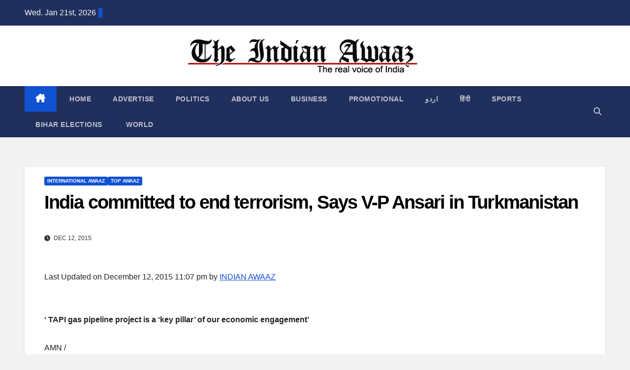

--- FILE ---
content_type: text/html; charset=UTF-8
request_url: https://theindianawaaz.com/india-committed-to-end-terrorism-says-v-p-ansari-in-turkmanistan/
body_size: 28586
content:
<!DOCTYPE html><html lang="en-GB"><head><script data-no-optimize="1">var litespeed_docref=sessionStorage.getItem("litespeed_docref");litespeed_docref&&(Object.defineProperty(document,"referrer",{get:function(){return litespeed_docref}}),sessionStorage.removeItem("litespeed_docref"));</script> <meta charset="UTF-8"><meta name="viewport" content="width=device-width, initial-scale=1"><link rel="profile" href="https://gmpg.org/xfn/11"><title>India committed to end terrorism, Says V-P Ansari in Turkmanistan &#8211; The Indian Awaaz</title><meta name='robots' content='max-image-preview:large' /><style>img:is([sizes="auto" i], [sizes^="auto," i]) { contain-intrinsic-size: 3000px 1500px }</style><link rel='dns-prefetch' href='//static.addtoany.com' /><link rel='dns-prefetch' href='//www.googletagmanager.com' /><link rel='dns-prefetch' href='//fonts.googleapis.com' /><link rel='dns-prefetch' href='//cdn.openshareweb.com' /><link rel='dns-prefetch' href='//cdn.shareaholic.net' /><link rel='dns-prefetch' href='//www.shareaholic.net' /><link rel='dns-prefetch' href='//analytics.shareaholic.com' /><link rel='dns-prefetch' href='//recs.shareaholic.com' /><link rel='dns-prefetch' href='//partner.shareaholic.com' /><link rel='dns-prefetch' href='//pagead2.googlesyndication.com' /><link rel='dns-prefetch' href='//fundingchoicesmessages.google.com' /><link rel="alternate" type="application/rss+xml" title="The Indian Awaaz &raquo; Feed" href="https://theindianawaaz.com/feed/" /><link rel="alternate" type="application/rss+xml" title="The Indian Awaaz &raquo; Comments Feed" href="https://theindianawaaz.com/comments/feed/" /> <script type="application/ld+json">{"@context":"https:\/\/schema.org\/","@type":"CreativeWork","dateModified":"2015-12-12T23:07:05+05:30","headline":"India committed to end terrorism, Says V-P Ansari in Turkmanistan","description":"&#8216; TAPI gas pipeline project is a \u2018key pillar\u2019 of our economic engagement&#8217; AMN \/ India&#8217;s Vice-President Mohammad Hamid Ansari today reiterated India\u2019s firm commitement to work together with global partners to address the challenges of cross-border terrorism, fundamentalism and extremism for regional and global peace and sustainable development. Speaking at the International Conference on the Policy of Neutrality: &#8216;International","mainEntityOfPage":{"@type":"WebPage","@id":"https:\/\/theindianawaaz.com\/india-committed-to-end-terrorism-says-v-p-ansari-in-turkmanistan\/"},"author":{"@type":"Person","name":"INDIAN AWAAZ","url":"https:\/\/theindianawaaz.com\/author\/adminweb\/","description":"The Indian Awaaz (theindianawaaz.com) is a fast growing English news website based in New Delhi. Website covers Politics, Economy\/Business, Entertainment, Health, Education, Technology, Fashion, Lifestyle, Stock Market, Commercial issues and much more. It has separate sections in Hindi and Urdu too."}}</script> <link rel='preload' href='//cdn.shareaholic.net/assets/pub/shareaholic.js' as='script'/> <script data-no-minify='1' data-cfasync='false'>_SHR_SETTINGS = {"endpoints":{"local_recs_url":"https:\/\/theindianawaaz.com\/wp-admin\/admin-ajax.php?action=shareaholic_permalink_related","ajax_url":"https:\/\/theindianawaaz.com\/wp-admin\/admin-ajax.php"},"site_id":"e69f579744da4169fc7c213a2588b87c","url_components":{"year":"2015","monthnum":"12","day":"12","hour":"23","minute":"04","second":"24","post_id":"46989","postname":"india-committed-to-end-terrorism-says-v-p-ansari-in-turkmanistan","author":"adminweb","category":"top-awaaz"}};</script> <script data-no-minify='1' data-cfasync='false' src='//cdn.shareaholic.net/assets/pub/shareaholic.js' data-shr-siteid='e69f579744da4169fc7c213a2588b87c' async ></script> <meta name='shareaholic:site_name' content='The Indian Awaaz' /><meta name='shareaholic:language' content='en-GB' /><meta name='shareaholic:url' content='https://theindianawaaz.com/india-committed-to-end-terrorism-says-v-p-ansari-in-turkmanistan/' /><meta name='shareaholic:keywords' content='cat:international awaaz, cat:top awaaz, type:post' /><meta name='shareaholic:article_published_time' content='2015-12-12T23:07:05+05:30' /><meta name='shareaholic:article_modified_time' content='2015-12-12T23:07:05+05:30' /><meta name='shareaholic:shareable_page' content='true' /><meta name='shareaholic:article_author_name' content='INDIAN AWAAZ' /><meta name='shareaholic:site_id' content='e69f579744da4169fc7c213a2588b87c' /><meta name='shareaholic:wp_version' content='9.7.13' /><meta name='shareaholic:image' content='http://pibphoto.nic.in/photo//2015/Dec/s2015121274502.jpg' /><meta property='og:image' content='http://pibphoto.nic.in/photo//2015/Dec/s2015121274502.jpg' />
<style id="litespeed-ccss">.wp-block-image img{box-sizing:border-box;height:auto;max-width:100%;vertical-align:bottom}ul{box-sizing:border-box}:root{--wp--preset--font-size--normal:16px;--wp--preset--font-size--huge:42px}.screen-reader-text{border:0;clip-path:inset(50%);height:1px;margin:-1px;overflow:hidden;padding:0;position:absolute;width:1px;word-wrap:normal!important}:where(figure){margin:0 0 1em}.wp-block-image{margin:0 0 1em}:root{--wp--preset--aspect-ratio--square:1;--wp--preset--aspect-ratio--4-3:4/3;--wp--preset--aspect-ratio--3-4:3/4;--wp--preset--aspect-ratio--3-2:3/2;--wp--preset--aspect-ratio--2-3:2/3;--wp--preset--aspect-ratio--16-9:16/9;--wp--preset--aspect-ratio--9-16:9/16;--wp--preset--color--black:#000000;--wp--preset--color--cyan-bluish-gray:#abb8c3;--wp--preset--color--white:#ffffff;--wp--preset--color--pale-pink:#f78da7;--wp--preset--color--vivid-red:#cf2e2e;--wp--preset--color--luminous-vivid-orange:#ff6900;--wp--preset--color--luminous-vivid-amber:#fcb900;--wp--preset--color--light-green-cyan:#7bdcb5;--wp--preset--color--vivid-green-cyan:#00d084;--wp--preset--color--pale-cyan-blue:#8ed1fc;--wp--preset--color--vivid-cyan-blue:#0693e3;--wp--preset--color--vivid-purple:#9b51e0;--wp--preset--gradient--vivid-cyan-blue-to-vivid-purple:linear-gradient(135deg,rgba(6,147,227,1) 0%,rgb(155,81,224) 100%);--wp--preset--gradient--light-green-cyan-to-vivid-green-cyan:linear-gradient(135deg,rgb(122,220,180) 0%,rgb(0,208,130) 100%);--wp--preset--gradient--luminous-vivid-amber-to-luminous-vivid-orange:linear-gradient(135deg,rgba(252,185,0,1) 0%,rgba(255,105,0,1) 100%);--wp--preset--gradient--luminous-vivid-orange-to-vivid-red:linear-gradient(135deg,rgba(255,105,0,1) 0%,rgb(207,46,46) 100%);--wp--preset--gradient--very-light-gray-to-cyan-bluish-gray:linear-gradient(135deg,rgb(238,238,238) 0%,rgb(169,184,195) 100%);--wp--preset--gradient--cool-to-warm-spectrum:linear-gradient(135deg,rgb(74,234,220) 0%,rgb(151,120,209) 20%,rgb(207,42,186) 40%,rgb(238,44,130) 60%,rgb(251,105,98) 80%,rgb(254,248,76) 100%);--wp--preset--gradient--blush-light-purple:linear-gradient(135deg,rgb(255,206,236) 0%,rgb(152,150,240) 100%);--wp--preset--gradient--blush-bordeaux:linear-gradient(135deg,rgb(254,205,165) 0%,rgb(254,45,45) 50%,rgb(107,0,62) 100%);--wp--preset--gradient--luminous-dusk:linear-gradient(135deg,rgb(255,203,112) 0%,rgb(199,81,192) 50%,rgb(65,88,208) 100%);--wp--preset--gradient--pale-ocean:linear-gradient(135deg,rgb(255,245,203) 0%,rgb(182,227,212) 50%,rgb(51,167,181) 100%);--wp--preset--gradient--electric-grass:linear-gradient(135deg,rgb(202,248,128) 0%,rgb(113,206,126) 100%);--wp--preset--gradient--midnight:linear-gradient(135deg,rgb(2,3,129) 0%,rgb(40,116,252) 100%);--wp--preset--font-size--small:13px;--wp--preset--font-size--medium:20px;--wp--preset--font-size--large:36px;--wp--preset--font-size--x-large:42px;--wp--preset--spacing--20:0.44rem;--wp--preset--spacing--30:0.67rem;--wp--preset--spacing--40:1rem;--wp--preset--spacing--50:1.5rem;--wp--preset--spacing--60:2.25rem;--wp--preset--spacing--70:3.38rem;--wp--preset--spacing--80:5.06rem;--wp--preset--shadow--natural:6px 6px 9px rgba(0, 0, 0, 0.2);--wp--preset--shadow--deep:12px 12px 50px rgba(0, 0, 0, 0.4);--wp--preset--shadow--sharp:6px 6px 0px rgba(0, 0, 0, 0.2);--wp--preset--shadow--outlined:6px 6px 0px -3px rgba(255, 255, 255, 1), 6px 6px rgba(0, 0, 0, 1);--wp--preset--shadow--crisp:6px 6px 0px rgba(0, 0, 0, 1)}:root{--blue:#007bff;--indigo:#6610f2;--purple:#6f42c1;--pink:#e83e8c;--red:#dc3545;--orange:#fd7e14;--yellow:#ffc107;--green:#28a745;--teal:#20c997;--cyan:#17a2b8;--white:#fff;--gray:#6c757d;--gray-dark:#343a40;--primary:#007bff;--secondary:#6c757d;--success:#28a745;--info:#17a2b8;--warning:#ffc107;--danger:#dc3545;--light:#f8f9fa;--dark:#343a40;--breakpoint-xs:0;--breakpoint-sm:576px;--breakpoint-md:768px;--breakpoint-lg:992px;--breakpoint-xl:1200px;--font-family-sans-serif:-apple-system, BlinkMacSystemFont, "Segoe UI", Roboto, "Helvetica Neue", Arial, "Noto Sans", sans-serif, "Apple Color Emoji", "Segoe UI Emoji", "Segoe UI Symbol", "Noto Color Emoji";--font-family-monospace:SFMono-Regular, Menlo, Monaco, Consolas, "Liberation Mono", "Courier New", monospace}*,*::before,*::after{box-sizing:border-box}html{font-family:sans-serif;line-height:1.15;-webkit-text-size-adjust:100%}article,figure,header,main,nav{display:block}body{margin:0;font-family:-apple-system,BlinkMacSystemFont,"Segoe UI",Roboto,"Helvetica Neue",Arial,"Noto Sans",sans-serif,"Apple Color Emoji","Segoe UI Emoji","Segoe UI Symbol","Noto Color Emoji";font-size:1rem;font-weight:400;line-height:1.5;color:#212529;text-align:left;background-color:#fff}h1{margin-top:0;margin-bottom:.5rem}p{margin-top:0;margin-bottom:1rem}ul{margin-top:0;margin-bottom:1rem}a{color:#007bff;text-decoration:none;background-color:#fff0}a:not([href]){color:inherit;text-decoration:none}figure{margin:0 0 1rem}img{vertical-align:middle;border-style:none}button{border-radius:0}input,button{margin:0;font-family:inherit;font-size:inherit;line-height:inherit}button,input{overflow:visible}button{text-transform:none}button,[type="button"],[type="submit"]{-webkit-appearance:button}button::-moz-focus-inner,[type="button"]::-moz-focus-inner,[type="submit"]::-moz-focus-inner{padding:0;border-style:none}[type="search"]{outline-offset:-2px;-webkit-appearance:none}[type="search"]::-webkit-search-decoration{-webkit-appearance:none}::-webkit-file-upload-button{font:inherit;-webkit-appearance:button}h1{margin-bottom:.5rem;font-weight:500;line-height:1.2}h1{font-size:2.5rem}.small{font-size:80%;font-weight:400}.container-fluid{width:100%;padding-right:15px;padding-left:15px;margin-right:auto;margin-left:auto}.row{display:-ms-flexbox;display:flex;-ms-flex-wrap:wrap;flex-wrap:wrap;margin-right:-15px;margin-left:-15px}.col-md-6,.col-md-12{position:relative;width:100%;padding-right:15px;padding-left:15px}@media (min-width:768px){.col-md-6{-ms-flex:0 0 50%;flex:0 0 50%;max-width:50%}.col-md-12{-ms-flex:0 0 100%;flex:0 0 100%;max-width:100%}}.form-control{display:block;width:100%;height:calc(1.5em + 0.75rem + 2px);padding:.375rem .75rem;font-size:1rem;font-weight:400;line-height:1.5;color:#495057;background-color:#fff;background-clip:padding-box;border:1px solid #ced4da;border-radius:.25rem}.form-control::-ms-expand{background-color:#fff0;border:0}.form-control:-moz-focusring{color:#fff0;text-shadow:0 0 0#495057}.form-control::-webkit-input-placeholder{color:#6c757d;opacity:1}.form-control::-moz-placeholder{color:#6c757d;opacity:1}.form-control:-ms-input-placeholder{color:#6c757d;opacity:1}.form-control::-ms-input-placeholder{color:#6c757d;opacity:1}.btn{display:inline-block;font-weight:400;color:#212529;text-align:center;vertical-align:middle;background-color:#fff0;border:1px solid #fff0;padding:.375rem .75rem;font-size:1rem;line-height:1.5;border-radius:.25rem}.collapse:not(.show){display:none}.dropdown{position:relative}.dropdown-toggle{white-space:nowrap}.dropdown-toggle::after{display:inline-block;margin-left:.255em;vertical-align:.255em;content:"";border-top:.3em solid;border-right:.3em solid #fff0;border-bottom:0;border-left:.3em solid #fff0}.dropdown-menu{position:absolute;top:100%;left:0;z-index:1000;display:none;float:left;min-width:10rem;padding:.5rem 0;margin:.125rem 0 0;font-size:1rem;color:#212529;text-align:left;list-style:none;background-color:#fff;background-clip:padding-box;border:1px solid rgb(0 0 0/.15);border-radius:.25rem}.input-group{position:relative;display:-ms-flexbox;display:flex;-ms-flex-wrap:wrap;flex-wrap:wrap;-ms-flex-align:stretch;align-items:stretch;width:100%}.input-group>.form-control{position:relative;-ms-flex:1 1 0%;flex:1 1 0%;min-width:0;margin-bottom:0}.input-group>.form-control:not(:last-child){border-top-right-radius:0;border-bottom-right-radius:0}.nav{display:-ms-flexbox;display:flex;-ms-flex-wrap:wrap;flex-wrap:wrap;padding-left:0;margin-bottom:0;list-style:none}.nav-link{display:block;padding:.5rem 1rem}.navbar{position:relative;display:-ms-flexbox;display:flex;-ms-flex-wrap:wrap;flex-wrap:wrap;-ms-flex-align:center;align-items:center;-ms-flex-pack:justify;justify-content:space-between;padding:.5rem 1rem}.navbar .container-fluid{display:-ms-flexbox;display:flex;-ms-flex-wrap:wrap;flex-wrap:wrap;-ms-flex-align:center;align-items:center;-ms-flex-pack:justify;justify-content:space-between}.navbar-brand{display:inline-block;padding-top:.3125rem;padding-bottom:.3125rem;margin-right:1rem;font-size:1.25rem;line-height:inherit;white-space:nowrap}.navbar-nav{display:-ms-flexbox;display:flex;-ms-flex-direction:column;flex-direction:column;padding-left:0;margin-bottom:0;list-style:none}.navbar-nav .nav-link{padding-right:0;padding-left:0}.navbar-collapse{-ms-flex-preferred-size:100%;flex-basis:100%;-ms-flex-positive:1;flex-grow:1;-ms-flex-align:center;align-items:center}.navbar-toggler{padding:.25rem .75rem;font-size:1.25rem;line-height:1;background-color:#fff0;border:1px solid #fff0;border-radius:.25rem}@media (max-width:991.98px){.navbar-expand-lg>.container-fluid{padding-right:0;padding-left:0}}@media (min-width:992px){.navbar-expand-lg{-ms-flex-flow:row nowrap;flex-flow:row nowrap;-ms-flex-pack:start;justify-content:flex-start}.navbar-expand-lg .navbar-nav{-ms-flex-direction:row;flex-direction:row}.navbar-expand-lg .navbar-nav .nav-link{padding-right:.5rem;padding-left:.5rem}.navbar-expand-lg>.container-fluid{-ms-flex-wrap:nowrap;flex-wrap:nowrap}.navbar-expand-lg .navbar-collapse{display:-ms-flexbox!important;display:flex!important;-ms-flex-preferred-size:auto;flex-basis:auto}.navbar-expand-lg .navbar-toggler{display:none}}.media{display:-ms-flexbox;display:flex;-ms-flex-align:start;align-items:flex-start}.media-body{-ms-flex:1;flex:1}.clearfix::after{display:block;clear:both;content:""}.d-none{display:none!important}@media (min-width:768px){.d-md-block{display:block!important}}@media (min-width:992px){.d-lg-flex{display:-ms-flexbox!important;display:flex!important}}.align-items-center{-ms-flex-align:center!important;align-items:center!important}.position-relative{position:relative!important}.my-2{margin-top:0.5rem!important}.my-2{margin-bottom:0.5rem!important}.pr-2{padding-right:0.5rem!important}.pl-3{padding-left:1rem!important}.mr-auto,.mx-auto{margin-right:auto!important}.ml-auto,.mx-auto{margin-left:auto!important}@media (min-width:992px){.my-lg-0{margin-top:0!important}.my-lg-0{margin-bottom:0!important}}.text-center{text-align:center!important}:root{--headFont:'Montserrat', sans-serif;--bodyFont:'Work Sans', sans-serif}.burger{position:relative;display:block;z-index:12;width:1.75rem;height:1rem;border:none;outline:none;background:none;visibility:visible;transform:rotate(0deg)}.burger-line{position:absolute;display:block;right:0;width:100%;height:2px;border:none;outline:none;opacity:1;transform:rotate(0deg);background-color:#fff}.burger-line:nth-child(3){top:1rem}.burger-line:nth-child(1){top:0}.burger-line:nth-child(2){top:.5rem}.site-title{font-size:34px;margin-bottom:0;font-weight:700;font-family:var(--headFont);letter-spacing:-.05em;line-height:1.3}.navbar-header .site-description{letter-spacing:1.2px;margin-bottom:0}.m-header{display:none}.mg-head-detail{padding:8px 0}.mg-head-detail .info-left{display:block;float:left;margin:0;padding:0}.mg-head-detail .info-left li{display:inline-block;margin-right:15px;padding:0;line-height:35px}.mg-head-detail .info-left li span.time{margin-left:5px;padding:2px 4px;border-radius:2px;font-size:14px;font-weight:600;line-height:35px}.info-right{display:block;float:right;margin:0;padding:0}.mg-nav-widget-area{padding-bottom:0}.mg-nav-widget-area .site-branding-text .site-title{margin-bottom:5px}.mg-menu-full{position:relative}.mg-headwidget .navbar-wp{position:inherit;left:0;right:0;top:0;margin:0;z-index:999;border-radius:0}.mg-headwidget .navbar-wp .navbar-nav>li>a{padding:10px 22px;font-size:14px;text-transform:uppercase;font-family:var(--headFont);line-height:2.3}.navbar-wp .navbar-nav>li>a.homebtn span{font-size:18px;line-height:.98}.mg-nav-widget-area-back{background-position:center;background-size:cover;background-repeat:no-repeat}.mg-nav-widget-area-back .inner{width:100%;padding:25px 0}.mg-headwidget .navbar-brand{padding:0}.navbar-wp{margin:0;padding:0;border:none;border-radius:0;z-index:1000}.navbar-brand{font-size:26px;height:auto;line-height:25px;margin-right:50px;padding:15px 0;text-shadow:2px 2px 1px rgb(150 150 183/.18);display:inherit}.navbar-wp .navbar-nav>li>a{padding:30px 16px;margin-right:0;font-size:16px;letter-spacing:.5px;margin-bottom:0;font-weight:600;text-transform:capitalize;display:block}.navbar-wp .navbar-nav>.active>a{background:none}.navbar-wp .dropdown-menu{min-width:250px;padding:0;border:none;border-radius:0;z-index:10;right:auto;left:0}.navbar-wp .dropdown-menu.searchinner{left:inherit!important;right:0!important;padding:10px}.navbar-wp .dropdown-menu.searchinner .btn{border:medium none;border-radius:0 4px 4px 0;height:40px;line-height:25px;padding:5px 15px}.mg-search-box .dropdown-toggle::after{display:none}.mobilehomebtn{display:none;width:30px;text-align:center;line-height:30px;height:30px}html{font-size:100%}@media only screen and (max-width:1200px){html{font-size:95%}}@media screen and (max-width:991px){html{font-size:90%}}@media screen and (max-width:767px){html{font-size:85%}}@media screen and (max-width:575px){html{font-size:80%}}body{padding:0;margin:0;font-family:var(--bodyFont);font-size:16px;-webkit-font-smoothing:antialiased;font-weight:400;line-height:30px;word-wrap:break-word}.container-fluid{padding-right:50px;padding-left:50px}input[type="search"]{border-radius:0;margin-bottom:20px;box-shadow:inherit;padding:6px 12px;line-height:40px;border-width:2px;border-style:solid;width:100%}button{padding:5px 35px;line-height:30px;border-radius:4px;font-weight:700;font-size:14px;border-width:1px;border-style:solid;box-shadow:0 2px 2px 0 rgb(0 0 0/.14),0 3px 1px -2px rgb(0 0 0/.2),0 1px 5px 0 rgb(0 0 0/.12)}.form-control{border-radius:0;margin-bottom:20px;box-shadow:inherit;padding:6px 12px;line-height:40px;border-width:2px;border-style:solid;height:40px}#content{padding-top:60px;padding-bottom:60px}h1{font-size:34px;line-height:1.3}h1{font-weight:700;font-family:var(--headFont);letter-spacing:-.05em;line-height:1.3;margin:0 0 1.4rem}img{height:auto;max-width:100%}.btn{padding:2px 26px;line-height:30px;overflow:hidden;position:relative;border-radius:4px;font-weight:700;display:inline-block;border-width:2px;border-style:solid}.mg-blog-post-box{margin-bottom:50px;padding:0;box-shadow:0 1px 3px rgb(0 0 0/.15);background:#fff}.mg-blog-post-box .mg-blog-category{margin-bottom:10px}.mg-blog-post-box .small{font-size:16px;line-height:25px;font-weight:400;padding:20px}.mg-blog-post-box .small.single{line-height:27px;padding:20px 40px 40px 40px;font-size:16px}.mg-blog-post-box .small img,.mg-blog-post-box .small figure{max-width:100%;height:auto}.mg-blog-date{padding:0;font-size:12px;margin-right:14px;font-weight:500;text-transform:uppercase}.mg-blog-post-box h1.title.single{overflow:inherit;display:inherit}.mg-blog-category{margin:0 0 5px;width:auto}.mg-blog-category a{display:inline-block;font-size:10px;padding:4px 6px;line-height:10px;text-transform:uppercase;font-weight:700;border-radius:3px;margin-right:5px}.mg-blog-post-box .mg-header{padding:20px 70px}.mg-blog-post-box .mg-header h1{font-size:38px;font-weight:800}.mg-blog-post-box .mg-header .mg-blog-date i{padding-right:4px}.mg-blog-post-box .mg-header .mg-info-author-block{border:none;box-shadow:inherit;margin:0;padding:10px 0}.mg-info-author-block{margin-bottom:30px;margin-top:-20px;padding:20px 40px;box-shadow:0 1px 3px rgb(0 0 0/.15);align-items:center}.mg-social{padding:0;margin:0}.ta_upscr{bottom:2%;display:none;height:40px;opacity:1;overflow:hidden;position:fixed;right:10px;text-align:center;width:40px;z-index:9999;border-radius:3px;border-width:2px;border-style:solid;box-shadow:0 2px 2px 0 rgb(0 0 0/.14),0 3px 1px -2px rgb(0 0 0/.2),0 1px 5px 0 rgb(0 0 0/.12)}.ta_upscr i{font-size:16px;line-height:40px}.screen-reader-text{border:0;clip:rect(1px,1px,1px,1px);clip-path:inset(50%);height:1px;margin:-1px;overflow:hidden;padding:0;position:absolute!important;width:1px;word-wrap:normal!important}input[type="search"]{margin-bottom:15px}@media (max-width:991.98px){li.active.home{display:none}.m-header{width:100%;padding-right:15px;padding-left:15px;display:flex;justify-content:space-between}.mobilehomebtn{display:block}.desk-header{display:none}.m-header .navbar-toggler{margin-top:.5rem;margin-bottom:.5rem;padding:.5rem .75rem;box-shadow:none}}@media screen and (min-width:240px) and (max-width:767px){.mg-head-detail .info-right,.mg-head-detail .info-left{float:none;text-align:center}.navbar-brand{margin-right:unset}.mg-blog-post-box .mg-header{padding:30px 20px}.mg-blog-post-box .small.single{padding:20px 30px}.mg-blog-post-box .mg-info-author-block{padding:30px 20px}.navbar-wp .navbar-nav>li>a{padding:10px 16px}.navbar-wp .navbar-nav>.active>a{border-bottom:none}.mg-headwidget .navbar-wp .navbar-nav>li>a{padding:12px 16px}li.active.home{display:none}}@media (max-width:576px){.mg-blog-post-box .mg-header h1{font-size:32px}}@media (min-width:768px) and (max-width:991px){.navbar-header{float:none}}@media only screen and (min-width:320px) and (max-width:480px){.mg-head-detail .info-left{float:none;text-align:center;margin:0;float:none}.mg-head-detail .info-right{float:none;text-align:center;margin:0;float:none}.navbar-wp .navbar-nav>li>a{padding:12px}.navbar-wp .mg-search-box{float:left}}@media screen and (min-width:240px) and (max-width:1179px){.container-fluid{padding-right:15px;padding-left:15px}}@media (min-width:508px) and (max-width:991px){.mg-nav-widget-area .site-title a{font-size:31px}.mg-nav-widget-area .site-branding-text .site-title a{font-size:30px}}@media only screen and (max-width:640px){.mg-nav-widget-area .site-branding-text .site-title a{font-size:30px}}.mg-head-detail .info-left li span.time{background:#1151d3;color:#fff}.mg-headwidget .mg-head-detail{background:#202f5b}.mg-head-detail .info-left li{color:#fff}.mg-headwidget .navbar-wp{background:#202f5b}.mg-headwidget .navbar-header .navbar-brand{color:#222}.mg-headwidget .navbar-wp .navbar-nav>li>a{color:rgb(255 255 255/.71)}.mg-headwidget .navbar-wp .navbar-nav>.active>a{color:#fff;background:#1151d3}a.newsup-categories.category-color-1{background:#1151d3}.navbar-wp .dropdown-menu{background:#1f2024}.mg-search-box .btn{background:#1151d3;border-color:#1151d3;color:#fff}.mg-search-box a{color:rgb(255 255 255/.71)}.mobilehomebtn{background:#1151d3;color:#fff}body{color:#222}button{background:#1151d3;border-color:#1151d3;color:#fff}a{color:#1151d3}.mg-blog-post-box .mg-header h1 a{color:#000}.mg-blog-post-box .small{color:#222}.mg-blog-category a{color:#fff;background:#1151d3}.mg-blog-date{color:#333}.mg-info-author-block{background:#fff;border-color:#eaeaea;color:#222}h1{color:#212121}.btn{background:#1151d3;color:#fff}.ta_upscr{background:#1151d3;border-color:#1151d3;color:#fff!important}.form-control{border-color:#eef3fb}.fa-solid,.fas{-moz-osx-font-smoothing:grayscale;-webkit-font-smoothing:antialiased;display:var(--fa-display,inline-block);font-style:normal;font-variant:normal;line-height:1;text-rendering:auto}.fa-solid,.fas{font-family:"Font Awesome 6 Free"}.fa-house-chimney:before{content:""}.fa-clock:before{content:""}.fa-search:before{content:""}.fa-angle-up:before{content:""}:host,:root{--fa-style-family-brands:"Font Awesome 6 Brands";--fa-font-brands:normal 400 1em/1 "Font Awesome 6 Brands"}:host,:root{--fa-font-regular:normal 400 1em/1 "Font Awesome 6 Free"}:host,:root{--fa-style-family-classic:"Font Awesome 6 Free";--fa-font-solid:normal 900 1em/1 "Font Awesome 6 Free"}.fa-solid,.fas{font-weight:900}.wrapper{background-color:f2f2f2}.site-title,.site-description{position:absolute;clip:rect(1px,1px,1px,1px)}body.custom-background{background-color:#f2f2f2}</style><link rel="preload" data-asynced="1" data-optimized="2" as="style" onload="this.onload=null;this.rel='stylesheet'" href="https://theindianawaaz.com/wp-content/litespeed/css/2171563f9276b31026f57a355d88e675.css?ver=06c05" /><script data-optimized="1" type="litespeed/javascript" data-src="https://theindianawaaz.com/wp-content/plugins/litespeed-cache/assets/js/css_async.min.js"></script> <style id='wp-block-library-theme-inline-css'>.wp-block-audio :where(figcaption){color:#555;font-size:13px;text-align:center}.is-dark-theme .wp-block-audio :where(figcaption){color:#ffffffa6}.wp-block-audio{margin:0 0 1em}.wp-block-code{border:1px solid #ccc;border-radius:4px;font-family:Menlo,Consolas,monaco,monospace;padding:.8em 1em}.wp-block-embed :where(figcaption){color:#555;font-size:13px;text-align:center}.is-dark-theme .wp-block-embed :where(figcaption){color:#ffffffa6}.wp-block-embed{margin:0 0 1em}.blocks-gallery-caption{color:#555;font-size:13px;text-align:center}.is-dark-theme .blocks-gallery-caption{color:#ffffffa6}:root :where(.wp-block-image figcaption){color:#555;font-size:13px;text-align:center}.is-dark-theme :root :where(.wp-block-image figcaption){color:#ffffffa6}.wp-block-image{margin:0 0 1em}.wp-block-pullquote{border-bottom:4px solid;border-top:4px solid;color:currentColor;margin-bottom:1.75em}.wp-block-pullquote cite,.wp-block-pullquote footer,.wp-block-pullquote__citation{color:currentColor;font-size:.8125em;font-style:normal;text-transform:uppercase}.wp-block-quote{border-left:.25em solid;margin:0 0 1.75em;padding-left:1em}.wp-block-quote cite,.wp-block-quote footer{color:currentColor;font-size:.8125em;font-style:normal;position:relative}.wp-block-quote:where(.has-text-align-right){border-left:none;border-right:.25em solid;padding-left:0;padding-right:1em}.wp-block-quote:where(.has-text-align-center){border:none;padding-left:0}.wp-block-quote.is-large,.wp-block-quote.is-style-large,.wp-block-quote:where(.is-style-plain){border:none}.wp-block-search .wp-block-search__label{font-weight:700}.wp-block-search__button{border:1px solid #ccc;padding:.375em .625em}:where(.wp-block-group.has-background){padding:1.25em 2.375em}.wp-block-separator.has-css-opacity{opacity:.4}.wp-block-separator{border:none;border-bottom:2px solid;margin-left:auto;margin-right:auto}.wp-block-separator.has-alpha-channel-opacity{opacity:1}.wp-block-separator:not(.is-style-wide):not(.is-style-dots){width:100px}.wp-block-separator.has-background:not(.is-style-dots){border-bottom:none;height:1px}.wp-block-separator.has-background:not(.is-style-wide):not(.is-style-dots){height:2px}.wp-block-table{margin:0 0 1em}.wp-block-table td,.wp-block-table th{word-break:normal}.wp-block-table :where(figcaption){color:#555;font-size:13px;text-align:center}.is-dark-theme .wp-block-table :where(figcaption){color:#ffffffa6}.wp-block-video :where(figcaption){color:#555;font-size:13px;text-align:center}.is-dark-theme .wp-block-video :where(figcaption){color:#ffffffa6}.wp-block-video{margin:0 0 1em}:root :where(.wp-block-template-part.has-background){margin-bottom:0;margin-top:0;padding:1.25em 2.375em}</style><style id='classic-theme-styles-inline-css'>/*! This file is auto-generated */
.wp-block-button__link{color:#fff;background-color:#32373c;border-radius:9999px;box-shadow:none;text-decoration:none;padding:calc(.667em + 2px) calc(1.333em + 2px);font-size:1.125em}.wp-block-file__button{background:#32373c;color:#fff;text-decoration:none}</style><style id='global-styles-inline-css'>:root{--wp--preset--aspect-ratio--square: 1;--wp--preset--aspect-ratio--4-3: 4/3;--wp--preset--aspect-ratio--3-4: 3/4;--wp--preset--aspect-ratio--3-2: 3/2;--wp--preset--aspect-ratio--2-3: 2/3;--wp--preset--aspect-ratio--16-9: 16/9;--wp--preset--aspect-ratio--9-16: 9/16;--wp--preset--color--black: #000000;--wp--preset--color--cyan-bluish-gray: #abb8c3;--wp--preset--color--white: #ffffff;--wp--preset--color--pale-pink: #f78da7;--wp--preset--color--vivid-red: #cf2e2e;--wp--preset--color--luminous-vivid-orange: #ff6900;--wp--preset--color--luminous-vivid-amber: #fcb900;--wp--preset--color--light-green-cyan: #7bdcb5;--wp--preset--color--vivid-green-cyan: #00d084;--wp--preset--color--pale-cyan-blue: #8ed1fc;--wp--preset--color--vivid-cyan-blue: #0693e3;--wp--preset--color--vivid-purple: #9b51e0;--wp--preset--gradient--vivid-cyan-blue-to-vivid-purple: linear-gradient(135deg,rgba(6,147,227,1) 0%,rgb(155,81,224) 100%);--wp--preset--gradient--light-green-cyan-to-vivid-green-cyan: linear-gradient(135deg,rgb(122,220,180) 0%,rgb(0,208,130) 100%);--wp--preset--gradient--luminous-vivid-amber-to-luminous-vivid-orange: linear-gradient(135deg,rgba(252,185,0,1) 0%,rgba(255,105,0,1) 100%);--wp--preset--gradient--luminous-vivid-orange-to-vivid-red: linear-gradient(135deg,rgba(255,105,0,1) 0%,rgb(207,46,46) 100%);--wp--preset--gradient--very-light-gray-to-cyan-bluish-gray: linear-gradient(135deg,rgb(238,238,238) 0%,rgb(169,184,195) 100%);--wp--preset--gradient--cool-to-warm-spectrum: linear-gradient(135deg,rgb(74,234,220) 0%,rgb(151,120,209) 20%,rgb(207,42,186) 40%,rgb(238,44,130) 60%,rgb(251,105,98) 80%,rgb(254,248,76) 100%);--wp--preset--gradient--blush-light-purple: linear-gradient(135deg,rgb(255,206,236) 0%,rgb(152,150,240) 100%);--wp--preset--gradient--blush-bordeaux: linear-gradient(135deg,rgb(254,205,165) 0%,rgb(254,45,45) 50%,rgb(107,0,62) 100%);--wp--preset--gradient--luminous-dusk: linear-gradient(135deg,rgb(255,203,112) 0%,rgb(199,81,192) 50%,rgb(65,88,208) 100%);--wp--preset--gradient--pale-ocean: linear-gradient(135deg,rgb(255,245,203) 0%,rgb(182,227,212) 50%,rgb(51,167,181) 100%);--wp--preset--gradient--electric-grass: linear-gradient(135deg,rgb(202,248,128) 0%,rgb(113,206,126) 100%);--wp--preset--gradient--midnight: linear-gradient(135deg,rgb(2,3,129) 0%,rgb(40,116,252) 100%);--wp--preset--font-size--small: 13px;--wp--preset--font-size--medium: 20px;--wp--preset--font-size--large: 36px;--wp--preset--font-size--x-large: 42px;--wp--preset--spacing--20: 0.44rem;--wp--preset--spacing--30: 0.67rem;--wp--preset--spacing--40: 1rem;--wp--preset--spacing--50: 1.5rem;--wp--preset--spacing--60: 2.25rem;--wp--preset--spacing--70: 3.38rem;--wp--preset--spacing--80: 5.06rem;--wp--preset--shadow--natural: 6px 6px 9px rgba(0, 0, 0, 0.2);--wp--preset--shadow--deep: 12px 12px 50px rgba(0, 0, 0, 0.4);--wp--preset--shadow--sharp: 6px 6px 0px rgba(0, 0, 0, 0.2);--wp--preset--shadow--outlined: 6px 6px 0px -3px rgba(255, 255, 255, 1), 6px 6px rgba(0, 0, 0, 1);--wp--preset--shadow--crisp: 6px 6px 0px rgba(0, 0, 0, 1);}:root :where(.is-layout-flow) > :first-child{margin-block-start: 0;}:root :where(.is-layout-flow) > :last-child{margin-block-end: 0;}:root :where(.is-layout-flow) > *{margin-block-start: 24px;margin-block-end: 0;}:root :where(.is-layout-constrained) > :first-child{margin-block-start: 0;}:root :where(.is-layout-constrained) > :last-child{margin-block-end: 0;}:root :where(.is-layout-constrained) > *{margin-block-start: 24px;margin-block-end: 0;}:root :where(.is-layout-flex){gap: 24px;}:root :where(.is-layout-grid){gap: 24px;}body .is-layout-flex{display: flex;}.is-layout-flex{flex-wrap: wrap;align-items: center;}.is-layout-flex > :is(*, div){margin: 0;}body .is-layout-grid{display: grid;}.is-layout-grid > :is(*, div){margin: 0;}.has-black-color{color: var(--wp--preset--color--black) !important;}.has-cyan-bluish-gray-color{color: var(--wp--preset--color--cyan-bluish-gray) !important;}.has-white-color{color: var(--wp--preset--color--white) !important;}.has-pale-pink-color{color: var(--wp--preset--color--pale-pink) !important;}.has-vivid-red-color{color: var(--wp--preset--color--vivid-red) !important;}.has-luminous-vivid-orange-color{color: var(--wp--preset--color--luminous-vivid-orange) !important;}.has-luminous-vivid-amber-color{color: var(--wp--preset--color--luminous-vivid-amber) !important;}.has-light-green-cyan-color{color: var(--wp--preset--color--light-green-cyan) !important;}.has-vivid-green-cyan-color{color: var(--wp--preset--color--vivid-green-cyan) !important;}.has-pale-cyan-blue-color{color: var(--wp--preset--color--pale-cyan-blue) !important;}.has-vivid-cyan-blue-color{color: var(--wp--preset--color--vivid-cyan-blue) !important;}.has-vivid-purple-color{color: var(--wp--preset--color--vivid-purple) !important;}.has-black-background-color{background-color: var(--wp--preset--color--black) !important;}.has-cyan-bluish-gray-background-color{background-color: var(--wp--preset--color--cyan-bluish-gray) !important;}.has-white-background-color{background-color: var(--wp--preset--color--white) !important;}.has-pale-pink-background-color{background-color: var(--wp--preset--color--pale-pink) !important;}.has-vivid-red-background-color{background-color: var(--wp--preset--color--vivid-red) !important;}.has-luminous-vivid-orange-background-color{background-color: var(--wp--preset--color--luminous-vivid-orange) !important;}.has-luminous-vivid-amber-background-color{background-color: var(--wp--preset--color--luminous-vivid-amber) !important;}.has-light-green-cyan-background-color{background-color: var(--wp--preset--color--light-green-cyan) !important;}.has-vivid-green-cyan-background-color{background-color: var(--wp--preset--color--vivid-green-cyan) !important;}.has-pale-cyan-blue-background-color{background-color: var(--wp--preset--color--pale-cyan-blue) !important;}.has-vivid-cyan-blue-background-color{background-color: var(--wp--preset--color--vivid-cyan-blue) !important;}.has-vivid-purple-background-color{background-color: var(--wp--preset--color--vivid-purple) !important;}.has-black-border-color{border-color: var(--wp--preset--color--black) !important;}.has-cyan-bluish-gray-border-color{border-color: var(--wp--preset--color--cyan-bluish-gray) !important;}.has-white-border-color{border-color: var(--wp--preset--color--white) !important;}.has-pale-pink-border-color{border-color: var(--wp--preset--color--pale-pink) !important;}.has-vivid-red-border-color{border-color: var(--wp--preset--color--vivid-red) !important;}.has-luminous-vivid-orange-border-color{border-color: var(--wp--preset--color--luminous-vivid-orange) !important;}.has-luminous-vivid-amber-border-color{border-color: var(--wp--preset--color--luminous-vivid-amber) !important;}.has-light-green-cyan-border-color{border-color: var(--wp--preset--color--light-green-cyan) !important;}.has-vivid-green-cyan-border-color{border-color: var(--wp--preset--color--vivid-green-cyan) !important;}.has-pale-cyan-blue-border-color{border-color: var(--wp--preset--color--pale-cyan-blue) !important;}.has-vivid-cyan-blue-border-color{border-color: var(--wp--preset--color--vivid-cyan-blue) !important;}.has-vivid-purple-border-color{border-color: var(--wp--preset--color--vivid-purple) !important;}.has-vivid-cyan-blue-to-vivid-purple-gradient-background{background: var(--wp--preset--gradient--vivid-cyan-blue-to-vivid-purple) !important;}.has-light-green-cyan-to-vivid-green-cyan-gradient-background{background: var(--wp--preset--gradient--light-green-cyan-to-vivid-green-cyan) !important;}.has-luminous-vivid-amber-to-luminous-vivid-orange-gradient-background{background: var(--wp--preset--gradient--luminous-vivid-amber-to-luminous-vivid-orange) !important;}.has-luminous-vivid-orange-to-vivid-red-gradient-background{background: var(--wp--preset--gradient--luminous-vivid-orange-to-vivid-red) !important;}.has-very-light-gray-to-cyan-bluish-gray-gradient-background{background: var(--wp--preset--gradient--very-light-gray-to-cyan-bluish-gray) !important;}.has-cool-to-warm-spectrum-gradient-background{background: var(--wp--preset--gradient--cool-to-warm-spectrum) !important;}.has-blush-light-purple-gradient-background{background: var(--wp--preset--gradient--blush-light-purple) !important;}.has-blush-bordeaux-gradient-background{background: var(--wp--preset--gradient--blush-bordeaux) !important;}.has-luminous-dusk-gradient-background{background: var(--wp--preset--gradient--luminous-dusk) !important;}.has-pale-ocean-gradient-background{background: var(--wp--preset--gradient--pale-ocean) !important;}.has-electric-grass-gradient-background{background: var(--wp--preset--gradient--electric-grass) !important;}.has-midnight-gradient-background{background: var(--wp--preset--gradient--midnight) !important;}.has-small-font-size{font-size: var(--wp--preset--font-size--small) !important;}.has-medium-font-size{font-size: var(--wp--preset--font-size--medium) !important;}.has-large-font-size{font-size: var(--wp--preset--font-size--large) !important;}.has-x-large-font-size{font-size: var(--wp--preset--font-size--x-large) !important;}
:root :where(.wp-block-pullquote){font-size: 1.5em;line-height: 1.6;}</style> <script id="addtoany-core-js-before" type="litespeed/javascript">window.a2a_config=window.a2a_config||{};a2a_config.callbacks=[];a2a_config.overlays=[];a2a_config.templates={};a2a_localize={Share:"Share",Save:"Save",Subscribe:"Subscribe",Email:"Email",Bookmark:"Bookmark",ShowAll:"Show All",ShowLess:"Show less",FindServices:"Find service(s)",FindAnyServiceToAddTo:"Instantly find any service to add to",PoweredBy:"Powered by",ShareViaEmail:"Share via email",SubscribeViaEmail:"Subscribe via email",BookmarkInYourBrowser:"Bookmark in your browser",BookmarkInstructions:"Press Ctrl+D or \u2318+D to bookmark this page",AddToYourFavorites:"Add to your favourites",SendFromWebOrProgram:"Send from any email address or email program",EmailProgram:"Email program",More:"More&#8230;",ThanksForSharing:"Thanks for sharing!",ThanksForFollowing:"Thanks for following!"}</script> <script defer src="https://static.addtoany.com/menu/page.js" id="addtoany-core-js"></script> <script type="litespeed/javascript" data-src="https://theindianawaaz.com/wp-includes/js/jquery/jquery.min.js" id="jquery-core-js"></script> 
 <script type="litespeed/javascript" data-src="https://www.googletagmanager.com/gtag/js?id=GT-KTBK8QQR" id="google_gtagjs-js"></script> <script id="google_gtagjs-js-after" type="litespeed/javascript">window.dataLayer=window.dataLayer||[];function gtag(){dataLayer.push(arguments)}
gtag("set","linker",{"domains":["theindianawaaz.com"]});gtag("js",new Date());gtag("set","developer_id.dZTNiMT",!0);gtag("config","GT-KTBK8QQR",{"googlesitekit_post_type":"post","googlesitekit_post_date":"20151212","googlesitekit_post_author":"INDIAN AWAAZ"})</script> <link rel="https://api.w.org/" href="https://theindianawaaz.com/wp-json/" /><link rel="alternate" title="JSON" type="application/json" href="https://theindianawaaz.com/wp-json/wp/v2/posts/46989" /><link rel="EditURI" type="application/rsd+xml" title="RSD" href="https://theindianawaaz.com/xmlrpc.php?rsd" /><meta name="generator" content="WordPress 6.8.3" /><link rel="canonical" href="https://theindianawaaz.com/india-committed-to-end-terrorism-says-v-p-ansari-in-turkmanistan/" /><link rel='shortlink' href='https://theindianawaaz.com/?p=46989' /><link rel="alternate" title="oEmbed (JSON)" type="application/json+oembed" href="https://theindianawaaz.com/wp-json/oembed/1.0/embed?url=https%3A%2F%2Ftheindianawaaz.com%2Findia-committed-to-end-terrorism-says-v-p-ansari-in-turkmanistan%2F" /><link rel="alternate" title="oEmbed (XML)" type="text/xml+oembed" href="https://theindianawaaz.com/wp-json/oembed/1.0/embed?url=https%3A%2F%2Ftheindianawaaz.com%2Findia-committed-to-end-terrorism-says-v-p-ansari-in-turkmanistan%2F&#038;format=xml" /><meta name="generator" content="Site Kit by Google 1.170.0" /><style type="text/css" id="custom-background-css">.wrapper { background-color: f2f2f2; }</style><meta name="google-adsense-platform-account" content="ca-host-pub-2644536267352236"><meta name="google-adsense-platform-domain" content="sitekit.withgoogle.com">
<style type="text/css">.site-title,
        .site-description {
            position: absolute;
            clip: rect(1px, 1px, 1px, 1px);
        }</style><style id="custom-background-css">body.custom-background { background-color: #f2f2f2; }</style> <script type="litespeed/javascript" data-src="https://pagead2.googlesyndication.com/pagead/js/adsbygoogle.js?client=ca-pub-4895227492098169&amp;host=ca-host-pub-2644536267352236" crossorigin="anonymous"></script>  <script type="litespeed/javascript" data-src="https://fundingchoicesmessages.google.com/i/pub-4895227492098169?ers=1"></script><script type="litespeed/javascript">(function(){function signalGooglefcPresent(){if(!window.frames.googlefcPresent){if(document.body){const iframe=document.createElement('iframe');iframe.style='width: 0; height: 0; border: none; z-index: -1000; left: -1000px; top: -1000px;';iframe.style.display='none';iframe.name='googlefcPresent';document.body.appendChild(iframe)}else{setTimeout(signalGooglefcPresent,0)}}}signalGooglefcPresent()})()</script>  <script type="litespeed/javascript">(function(){'use strict';function aa(a){var b=0;return function(){return b<a.length?{done:!1,value:a[b++]}:{done:!0}}}var ba=typeof Object.defineProperties=="function"?Object.defineProperty:function(a,b,c){if(a==Array.prototype||a==Object.prototype)return a;a[b]=c.value;return a};function ca(a){a=["object"==typeof globalThis&&globalThis,a,"object"==typeof window&&window,"object"==typeof self&&self,"object"==typeof global&&global];for(var b=0;b<a.length;++b){var c=a[b];if(c&&c.Math==Math)return c}throw Error("Cannot find global object");}var da=ca(this);function l(a,b){if(b)a:{var c=da;a=a.split(".");for(var d=0;d<a.length-1;d++){var e=a[d];if(!(e in c))break a;c=c[e]}a=a[a.length-1];d=c[a];b=b(d);b!=d&&b!=null&&ba(c,a,{configurable:!0,writable:!0,value:b})}}
function ea(a){return a.raw=a}function n(a){var b=typeof Symbol!="undefined"&&Symbol.iterator&&a[Symbol.iterator];if(b)return b.call(a);if(typeof a.length=="number")return{next:aa(a)};throw Error(String(a)+" is not an iterable or ArrayLike")}function fa(a){for(var b,c=[];!(b=a.next()).done;)c.push(b.value);return c}var ha=typeof Object.create=="function"?Object.create:function(a){function b(){}b.prototype=a;return new b},p;if(typeof Object.setPrototypeOf=="function")p=Object.setPrototypeOf;else{var q;a:{var ja={a:!0},ka={};try{ka.__proto__=ja;q=ka.a;break a}catch(a){}q=!1}p=q?function(a,b){a.__proto__=b;if(a.__proto__!==b)throw new TypeError(a+" is not extensible");return a}:null}var la=p;function t(a,b){a.prototype=ha(b.prototype);a.prototype.constructor=a;if(la)la(a,b);else for(var c in b)if(c!="prototype")if(Object.defineProperties){var d=Object.getOwnPropertyDescriptor(b,c);d&&Object.defineProperty(a,c,d)}else a[c]=b[c];a.A=b.prototype}function ma(){for(var a=Number(this),b=[],c=a;c<arguments.length;c++)b[c-a]=arguments[c];return b}l("Object.is",function(a){return a?a:function(b,c){return b===c?b!==0||1/b===1/c:b!==b&&c!==c}});l("Array.prototype.includes",function(a){return a?a:function(b,c){var d=this;d instanceof String&&(d=String(d));var e=d.length;c=c||0;for(c<0&&(c=Math.max(c+e,0));c<e;c++){var f=d[c];if(f===b||Object.is(f,b))return!0}return!1}});l("String.prototype.includes",function(a){return a?a:function(b,c){if(this==null)throw new TypeError("The 'this' value for String.prototype.includes must not be null or undefined");if(b instanceof RegExp)throw new TypeError("First argument to String.prototype.includes must not be a regular expression");return this.indexOf(b,c||0)!==-1}});l("Number.MAX_SAFE_INTEGER",function(){return 9007199254740991});l("Number.isFinite",function(a){return a?a:function(b){return typeof b!=="number"?!1:!isNaN(b)&&b!==Infinity&&b!==-Infinity}});l("Number.isInteger",function(a){return a?a:function(b){return Number.isFinite(b)?b===Math.floor(b):!1}});l("Number.isSafeInteger",function(a){return a?a:function(b){return Number.isInteger(b)&&Math.abs(b)<=Number.MAX_SAFE_INTEGER}});l("Math.trunc",function(a){return a?a:function(b){b=Number(b);if(isNaN(b)||b===Infinity||b===-Infinity||b===0)return b;var c=Math.floor(Math.abs(b));return b<0?-c:c}});var u=this||self;function v(a,b){a:{var c=["CLOSURE_FLAGS"];for(var d=u,e=0;e<c.length;e++)if(d=d[c[e]],d==null){c=null;break a}c=d}a=c&&c[a];return a!=null?a:b}function w(a){return a};function na(a){u.setTimeout(function(){throw a},0)};var oa=v(610401301,!1),pa=v(188588736,!0),qa=v(645172343,v(1,!0));var x,ra=u.navigator;x=ra?ra.userAgentData||null:null;function z(a){return oa?x?x.brands.some(function(b){return(b=b.brand)&&b.indexOf(a)!=-1}):!1:!1}function A(a){var b;a:{if(b=u.navigator)if(b=b.userAgent)break a;b=""}return b.indexOf(a)!=-1};function B(){return oa?!!x&&x.brands.length>0:!1}function C(){return B()?z("Chromium"):(A("Chrome")||A("CriOS"))&&!(B()?0:A("Edge"))||A("Silk")};var sa=B()?!1:A("Trident")||A("MSIE");!A("Android")||C();C();A("Safari")&&(C()||(B()?0:A("Coast"))||(B()?0:A("Opera"))||(B()?0:A("Edge"))||(B()?z("Microsoft Edge"):A("Edg/"))||B()&&z("Opera"));var ta={},D=null;var ua=typeof Uint8Array!=="undefined",va=!sa&&typeof btoa==="function";var wa;function E(){return typeof BigInt==="function"};var F=typeof Symbol==="function"&&typeof Symbol()==="symbol";function xa(a){return typeof Symbol==="function"&&typeof Symbol()==="symbol"?Symbol():a}var G=xa(),ya=xa("2ex");var za=F?function(a,b){a[G]|=b}:function(a,b){a.g!==void 0?a.g|=b:Object.defineProperties(a,{g:{value:b,configurable:!0,writable:!0,enumerable:!1}})},H=F?function(a){return a[G]|0}:function(a){return a.g|0},I=F?function(a){return a[G]}:function(a){return a.g},J=F?function(a,b){a[G]=b}:function(a,b){a.g!==void 0?a.g=b:Object.defineProperties(a,{g:{value:b,configurable:!0,writable:!0,enumerable:!1}})};function Aa(a,b){J(b,(a|0)&-14591)}function Ba(a,b){J(b,(a|34)&-14557)};var K={},Ca={};function Da(a){return!(!a||typeof a!=="object"||a.g!==Ca)}function Ea(a){return a!==null&&typeof a==="object"&&!Array.isArray(a)&&a.constructor===Object}function L(a,b,c){if(!Array.isArray(a)||a.length)return!1;var d=H(a);if(d&1)return!0;if(!(b&&(Array.isArray(b)?b.includes(c):b.has(c))))return!1;J(a,d|1);return!0};var M=0,N=0;function Fa(a){var b=a>>>0;M=b;N=(a-b)/4294967296>>>0}function Ga(a){if(a<0){Fa(-a);var b=n(Ha(M,N));a=b.next().value;b=b.next().value;M=a>>>0;N=b>>>0}else Fa(a)}function Ia(a,b){b>>>=0;a>>>=0;if(b<=2097151)var c=""+(4294967296*b+a);else E()?c=""+(BigInt(b)<<BigInt(32)|BigInt(a)):(c=(a>>>24|b<<8)&16777215,b=b>>16&65535,a=(a&16777215)+c*6777216+b*6710656,c+=b*8147497,b*=2,a>=1E7&&(c+=a/1E7>>>0,a%=1E7),c>=1E7&&(b+=c/1E7>>>0,c%=1E7),c=b+Ja(c)+Ja(a));return c}
function Ja(a){a=String(a);return"0000000".slice(a.length)+a}function Ha(a,b){b=~b;a?a=~a+1:b+=1;return[a,b]};var Ka=/^-?([1-9][0-9]*|0)(\.[0-9]+)?$/;var O;function La(a,b){O=b;a=new a(b);O=void 0;return a}
function P(a,b,c){a==null&&(a=O);O=void 0;if(a==null){var d=96;c?(a=[c],d|=512):a=[];b&&(d=d&-16760833|(b&1023)<<14)}else{if(!Array.isArray(a))throw Error("narr");d=H(a);if(d&2048)throw Error("farr");if(d&64)return a;d|=64;if(c&&(d|=512,c!==a[0]))throw Error("mid");a:{c=a;var e=c.length;if(e){var f=e-1;if(Ea(c[f])){d|=256;b=f-(+!!(d&512)-1);if(b>=1024)throw Error("pvtlmt");d=d&-16760833|(b&1023)<<14;break a}}if(b){b=Math.max(b,e-(+!!(d&512)-1));if(b>1024)throw Error("spvt");d=d&-16760833|(b&1023)<<14}}}J(a,d);return a};function Ma(a){switch(typeof a){case "number":return isFinite(a)?a:String(a);case "boolean":return a?1:0;case "object":if(a)if(Array.isArray(a)){if(L(a,void 0,0))return}else if(ua&&a!=null&&a instanceof Uint8Array){if(va){for(var b="",c=0,d=a.length-10240;c<d;)b+=String.fromCharCode.apply(null,a.subarray(c,c+=10240));b+=String.fromCharCode.apply(null,c?a.subarray(c):a);a=btoa(b)}else{b===void 0&&(b=0);if(!D){D={};c="ABCDEFGHIJKLMNOPQRSTUVWXYZabcdefghijklmnopqrstuvwxyz0123456789".split("");d=["+/=","+/","-_=","-_.","-_"];for(var e=0;e<5;e++){var f=c.concat(d[e].split(""));ta[e]=f;for(var g=0;g<f.length;g++){var h=f[g];D[h]===void 0&&(D[h]=g)}}}b=ta[b];c=Array(Math.floor(a.length/3));d=b[64]||"";for(e=f=0;f<a.length-2;f+=3){var k=a[f],m=a[f+1];h=a[f+2];g=b[k>>2];k=b[(k&3)<<4|m>>4];m=b[(m&15)<<2|h>>6];h=b[h&63];c[e++]=g+k+m+h}g=0;h=d;switch(a.length-f){case 2:g=a[f+1],h=b[(g&15)<<2]||d;case 1:a=a[f],c[e]=b[a>>2]+b[(a&3)<<4|g>>4]+h+d}a=c.join("")}return a}}return a};function Na(a,b,c){a=Array.prototype.slice.call(a);var d=a.length,e=b&256?a[d-1]:void 0;d+=e?-1:0;for(b=b&512?1:0;b<d;b++)a[b]=c(a[b]);if(e){b=a[b]={};for(var f in e)Object.prototype.hasOwnProperty.call(e,f)&&(b[f]=c(e[f]))}return a}function Oa(a,b,c,d,e){if(a!=null){if(Array.isArray(a))a=L(a,void 0,0)?void 0:e&&H(a)&2?a:Pa(a,b,c,d!==void 0,e);else if(Ea(a)){var f={},g;for(g in a)Object.prototype.hasOwnProperty.call(a,g)&&(f[g]=Oa(a[g],b,c,d,e));a=f}else a=b(a,d);return a}}
function Pa(a,b,c,d,e){var f=d||c?H(a):0;d=d?!!(f&32):void 0;a=Array.prototype.slice.call(a);for(var g=0;g<a.length;g++)a[g]=Oa(a[g],b,c,d,e);c&&c(f,a);return a}function Qa(a){return a.s===K?a.toJSON():Ma(a)};function Ra(a,b,c){c=c===void 0?Ba:c;if(a!=null){if(ua&&a instanceof Uint8Array)return b?a:new Uint8Array(a);if(Array.isArray(a)){var d=H(a);if(d&2)return a;b&&(b=d===0||!!(d&32)&&!(d&64||!(d&16)));return b?(J(a,(d|34)&-12293),a):Pa(a,Ra,d&4?Ba:c,!0,!0)}a.s===K&&(c=a.h,d=I(c),a=d&2?a:La(a.constructor,Sa(c,d,!0)));return a}}function Sa(a,b,c){var d=c||b&2?Ba:Aa,e=!!(b&32);a=Na(a,b,function(f){return Ra(f,e,d)});za(a,32|(c?2:0));return a};function Ta(a,b){a=a.h;return Ua(a,I(a),b)}function Va(a,b,c,d){b=d+(+!!(b&512)-1);if(!(b<0||b>=a.length||b>=c))return a[b]}
function Ua(a,b,c,d){if(c===-1)return null;var e=b>>14&1023||536870912;if(c>=e){if(b&256)return a[a.length-1][c]}else{var f=a.length;if(d&&b&256&&(d=a[f-1][c],d!=null)){if(Va(a,b,e,c)&&ya!=null){var g;a=(g=wa)!=null?g:wa={};g=a[ya]||0;g>=4||(a[ya]=g+1,g=Error(),g.__closure__error__context__984382||(g.__closure__error__context__984382={}),g.__closure__error__context__984382.severity="incident",na(g))}return d}return Va(a,b,e,c)}}
function Wa(a,b,c,d,e){var f=b>>14&1023||536870912;if(c>=f||e&&!qa){var g=b;if(b&256)e=a[a.length-1];else{if(d==null)return;e=a[f+(+!!(b&512)-1)]={};g|=256}e[c]=d;c<f&&(a[c+(+!!(b&512)-1)]=void 0);g!==b&&J(a,g)}else a[c+(+!!(b&512)-1)]=d,b&256&&(a=a[a.length-1],c in a&&delete a[c])}
function Xa(a,b){var c=Ya;var d=d===void 0?!1:d;var e=a.h;var f=I(e),g=Ua(e,f,b,d);if(g!=null&&typeof g==="object"&&g.s===K)c=g;else if(Array.isArray(g)){var h=H(g),k=h;k===0&&(k|=f&32);k|=f&2;k!==h&&J(g,k);c=new c(g)}else c=void 0;c!==g&&c!=null&&Wa(e,f,b,c,d);e=c;if(e==null)return e;a=a.h;f=I(a);f&2||(g=e,c=g.h,h=I(c),g=h&2?La(g.constructor,Sa(c,h,!1)):g,g!==e&&(e=g,Wa(a,f,b,e,d)));return e}function Za(a,b){a=Ta(a,b);return a==null||typeof a==="string"?a:void 0}
function $a(a,b){var c=c===void 0?0:c;a=Ta(a,b);if(a!=null)if(b=typeof a,b==="number"?Number.isFinite(a):b!=="string"?0:Ka.test(a))if(typeof a==="number"){if(a=Math.trunc(a),!Number.isSafeInteger(a)){Ga(a);b=M;var d=N;if(a=d&2147483648)b=~b+1>>>0,d=~d>>>0,b==0&&(d=d+1>>>0);b=d*4294967296+(b>>>0);a=a?-b:b}}else if(b=Math.trunc(Number(a)),Number.isSafeInteger(b))a=String(b);else{if(b=a.indexOf("."),b!==-1&&(a=a.substring(0,b)),!(a[0]==="-"?a.length<20||a.length===20&&Number(a.substring(0,7))>-922337:a.length<19||a.length===19&&Number(a.substring(0,6))<922337)){if(a.length<16)Ga(Number(a));else if(E())a=BigInt(a),M=Number(a&BigInt(4294967295))>>>0,N=Number(a>>BigInt(32)&BigInt(4294967295));else{b=+(a[0]==="-");N=M=0;d=a.length;for(var e=b,f=(d-b)%6+b;f<=d;e=f,f+=6)e=Number(a.slice(e,f)),N*=1E6,M=M*1E6+e,M>=4294967296&&(N+=Math.trunc(M/4294967296),N>>>=0,M>>>=0);b&&(b=n(Ha(M,N)),a=b.next().value,b=b.next().value,M=a,N=b)}a=M;b=N;b&2147483648?E()?a=""+(BigInt(b|0)<<BigInt(32)|BigInt(a>>>0)):(b=n(Ha(a,b)),a=b.next().value,b=b.next().value,a="-"+Ia(a,b)):a=Ia(a,b)}}else a=void 0;return a!=null?a:c}function R(a,b){var c=c===void 0?"":c;a=Za(a,b);return a!=null?a:c};var S;function T(a,b,c){this.h=P(a,b,c)}T.prototype.toJSON=function(){return ab(this)};T.prototype.s=K;T.prototype.toString=function(){try{return S=!0,ab(this).toString()}finally{S=!1}};function ab(a){var b=S?a.h:Pa(a.h,Qa,void 0,void 0,!1);var c=!S;var d=pa?void 0:a.constructor.v;var e=I(c?a.h:b);if(a=b.length){var f=b[a-1],g=Ea(f);g?a--:f=void 0;e=+!!(e&512)-1;var h=b;if(g){b:{var k=f;var m={};g=!1;if(k)for(var r in k)if(Object.prototype.hasOwnProperty.call(k,r))if(isNaN(+r))m[r]=k[r];else{var y=k[r];Array.isArray(y)&&(L(y,d,+r)||Da(y)&&y.size===0)&&(y=null);y==null&&(g=!0);y!=null&&(m[r]=y)}if(g){for(var Q in m)break b;m=null}else m=k}k=m==null?f!=null:m!==f}for(var ia;a>0;a--){Q=a-1;r=h[Q];Q-=e;if(!(r==null||L(r,d,Q)||Da(r)&&r.size===0))break;ia=!0}if(h!==b||k||ia){if(!c)h=Array.prototype.slice.call(h,0,a);else if(ia||k||m)h.length=a;m&&h.push(m)}b=h}return b};function bb(a){return function(b){if(b==null||b=="")b=new a;else{b=JSON.parse(b);if(!Array.isArray(b))throw Error("dnarr");za(b,32);b=La(a,b)}return b}};function cb(a){this.h=P(a)}t(cb,T);var db=bb(cb);var U;function V(a){this.g=a}V.prototype.toString=function(){return this.g+""};var eb={};function fb(a){if(U===void 0){var b=null;var c=u.trustedTypes;if(c&&c.createPolicy){try{b=c.createPolicy("goog#html",{createHTML:w,createScript:w,createScriptURL:w})}catch(d){u.console&&u.console.error(d.message)}U=b}else U=b}a=(b=U)?b.createScriptURL(a):a;return new V(a,eb)};function gb(a){var b=ma.apply(1,arguments);if(b.length===0)return fb(a[0]);for(var c=a[0],d=0;d<b.length;d++)c+=encodeURIComponent(b[d])+a[d+1];return fb(c)};function hb(a,b){a.src=b instanceof V&&b.constructor===V?b.g:"type_error:TrustedResourceUrl";var c,d;(c=(b=(d=(c=(a.ownerDocument&&a.ownerDocument.defaultView||window).document).querySelector)==null?void 0:d.call(c,"script[nonce]"))?b.nonce||b.getAttribute("nonce")||"":"")&&a.setAttribute("nonce",c)};function ib(){return Math.floor(Math.random()*2147483648).toString(36)+Math.abs(Math.floor(Math.random()*2147483648)^Date.now()).toString(36)};function jb(a,b){b=String(b);a.contentType==="application/xhtml+xml"&&(b=b.toLowerCase());return a.createElement(b)}function kb(a){this.g=a||u.document||document};function lb(a){a=a===void 0?document:a;return a.createElement("script")};function mb(a,b,c,d,e,f){try{var g=a.g,h=lb(g);h.async=!0;hb(h,b);g.head.appendChild(h);h.addEventListener("load",function(){e();d&&g.head.removeChild(h)});h.addEventListener("error",function(){c>0?mb(a,b,c-1,d,e,f):(d&&g.head.removeChild(h),f())})}catch(k){f()}};var nb=u.atob("aHR0cHM6Ly93d3cuZ3N0YXRpYy5jb20vaW1hZ2VzL2ljb25zL21hdGVyaWFsL3N5c3RlbS8xeC93YXJuaW5nX2FtYmVyXzI0ZHAucG5n"),ob=u.atob("WW91IGFyZSBzZWVpbmcgdGhpcyBtZXNzYWdlIGJlY2F1c2UgYWQgb3Igc2NyaXB0IGJsb2NraW5nIHNvZnR3YXJlIGlzIGludGVyZmVyaW5nIHdpdGggdGhpcyBwYWdlLg=="),pb=u.atob("RGlzYWJsZSBhbnkgYWQgb3Igc2NyaXB0IGJsb2NraW5nIHNvZnR3YXJlLCB0aGVuIHJlbG9hZCB0aGlzIHBhZ2Uu");function qb(a,b,c){this.i=a;this.u=b;this.o=c;this.g=null;this.j=[];this.m=!1;this.l=new kb(this.i)}
function rb(a){if(a.i.body&&!a.m){var b=function(){sb(a);u.setTimeout(function(){tb(a,3)},50)};mb(a.l,a.u,2,!0,function(){u[a.o]||b()},b);a.m=!0}}
function sb(a){for(var b=W(1,5),c=0;c<b;c++){var d=X(a);a.i.body.appendChild(d);a.j.push(d)}b=X(a);b.style.bottom="0";b.style.left="0";b.style.position="fixed";b.style.width=W(100,110).toString()+"%";b.style.zIndex=W(2147483544,2147483644).toString();b.style.backgroundColor=ub(249,259,242,252,219,229);b.style.boxShadow="0 0 12px #888";b.style.color=ub(0,10,0,10,0,10);b.style.display="flex";b.style.justifyContent="center";b.style.fontFamily="Roboto, Arial";c=X(a);c.style.width=W(80,85).toString()+"%";c.style.maxWidth=W(750,775).toString()+"px";c.style.margin="24px";c.style.display="flex";c.style.alignItems="flex-start";c.style.justifyContent="center";d=jb(a.l.g,"IMG");d.className=ib();d.src=nb;d.alt="Warning icon";d.style.height="24px";d.style.width="24px";d.style.paddingRight="16px";var e=X(a),f=X(a);f.style.fontWeight="bold";f.textContent=ob;var g=X(a);g.textContent=pb;Y(a,e,f);Y(a,e,g);Y(a,c,d);Y(a,c,e);Y(a,b,c);a.g=b;a.i.body.appendChild(a.g);b=W(1,5);for(c=0;c<b;c++)d=X(a),a.i.body.appendChild(d),a.j.push(d)}function Y(a,b,c){for(var d=W(1,5),e=0;e<d;e++){var f=X(a);b.appendChild(f)}b.appendChild(c);c=W(1,5);for(d=0;d<c;d++)e=X(a),b.appendChild(e)}function W(a,b){return Math.floor(a+Math.random()*(b-a))}function ub(a,b,c,d,e,f){return"rgb("+W(Math.max(a,0),Math.min(b,255)).toString()+","+W(Math.max(c,0),Math.min(d,255)).toString()+","+W(Math.max(e,0),Math.min(f,255)).toString()+")"}function X(a){a=jb(a.l.g,"DIV");a.className=ib();return a}
function tb(a,b){b<=0||a.g!=null&&a.g.offsetHeight!==0&&a.g.offsetWidth!==0||(vb(a),sb(a),u.setTimeout(function(){tb(a,b-1)},50))}function vb(a){for(var b=n(a.j),c=b.next();!c.done;c=b.next())(c=c.value)&&c.parentNode&&c.parentNode.removeChild(c);a.j=[];(b=a.g)&&b.parentNode&&b.parentNode.removeChild(b);a.g=null};function wb(a,b,c,d,e){function f(k){document.body?g(document.body):k>0?u.setTimeout(function(){f(k-1)},e):b()}function g(k){k.appendChild(h);u.setTimeout(function(){h?(h.offsetHeight!==0&&h.offsetWidth!==0?b():a(),h.parentNode&&h.parentNode.removeChild(h)):a()},d)}var h=xb(c);f(3)}function xb(a){var b=document.createElement("div");b.className=a;b.style.width="1px";b.style.height="1px";b.style.position="absolute";b.style.left="-10000px";b.style.top="-10000px";b.style.zIndex="-10000";return b};function Ya(a){this.h=P(a)}t(Ya,T);function yb(a){this.h=P(a)}t(yb,T);var zb=bb(yb);function Ab(a){if(!a)return null;a=Za(a,4);var b;a===null||a===void 0?b=null:b=fb(a);return b};var Bb=ea([""]),Cb=ea([""]);function Db(a,b){this.m=a;this.o=new kb(a.document);this.g=b;this.j=R(this.g,1);this.u=Ab(Xa(this.g,2))||gb(Bb);this.i=!1;b=Ab(Xa(this.g,13))||gb(Cb);this.l=new qb(a.document,b,R(this.g,12))}Db.prototype.start=function(){Eb(this)};function Eb(a){Fb(a);mb(a.o,a.u,3,!1,function(){a:{var b=a.j;var c=u.btoa(b);if(c=u[c]){try{var d=db(u.atob(c))}catch(e){b=!1;break a}b=b===Za(d,1)}else b=!1}b?Z(a,R(a.g,14)):(Z(a,R(a.g,8)),rb(a.l))},function(){wb(function(){Z(a,R(a.g,7));rb(a.l)},function(){return Z(a,R(a.g,6))},R(a.g,9),$a(a.g,10),$a(a.g,11))})}function Z(a,b){a.i||(a.i=!0,a=new a.m.XMLHttpRequest,a.open("GET",b,!0),a.send())}function Fb(a){var b=u.btoa(a.j);a.m[b]&&Z(a,R(a.g,5))};(function(a,b){u[a]=function(){var c=ma.apply(0,arguments);u[a]=function(){};b.call.apply(b,[null].concat(c instanceof Array?c:fa(n(c))))}})("__h82AlnkH6D91__",function(a){typeof window.atob==="function"&&(new Db(window,zb(window.atob(a)))).start()})}).call(this);window.__h82AlnkH6D91__("[base64]/[base64]/[base64]/[base64]")</script> <link rel="icon" href="https://theindianawaaz.com/wp-content/uploads/2024/07/cropped-circle-logog-tia-32x32.png" sizes="32x32" /><link rel="icon" href="https://theindianawaaz.com/wp-content/uploads/2024/07/cropped-circle-logog-tia-192x192.png" sizes="192x192" /><link rel="apple-touch-icon" href="https://theindianawaaz.com/wp-content/uploads/2024/07/cropped-circle-logog-tia-180x180.png" /><meta name="msapplication-TileImage" content="https://theindianawaaz.com/wp-content/uploads/2024/07/cropped-circle-logog-tia-270x270.png" /><meta data-pso-pv="1.2.1" data-pso-pt="singlePost" data-pso-th="61fd0601d4dbddaff381c4efbc549731"></head><body class="wp-singular post-template-default single single-post postid-46989 single-format-standard custom-background wp-custom-logo wp-embed-responsive wp-theme-newsup ta-hide-date-author-in-list" ><div id="page" class="site">
<a class="skip-link screen-reader-text" href="#content">
Skip to content</a><div class="wrapper" id="custom-background-css"><header class="mg-headwidget"><div class="mg-head-detail hidden-xs"><div class="container-fluid"><div class="row align-items-center"><div class="col-md-6 col-xs-12"><ul class="info-left"><li>Wed. Jan 21st, 2026                 <span  id="time" class="time"></span></li></ul></div><div class="col-md-6 col-xs-12"><ul class="mg-social info-right"></ul></div></div></div></div><div class="clearfix"></div><div class="mg-nav-widget-area-back" style='background-image: url("https://theindianawaaz.com/wp-content/themes/newsup/images/head-back.jpg" );'><div class="overlay"><div class="inner"  style="background-color:#ffffff;" ><div class="container-fluid"><div class="mg-nav-widget-area"><div class="row align-items-center"><div class="col-md-12 text-center mx-auto"><div class="navbar-header"><div class="site-logo">
<a href="https://theindianawaaz.com/" class="navbar-brand" rel="home"><img data-lazyloaded="1" src="[data-uri]" width="470" height="73" data-src="https://theindianawaaz.com/wp-content/uploads/2015/06/logo.gif.webp" class="custom-logo" alt="The Indian Awaaz" decoding="async" /></a></div><div class="site-branding-text d-none"><p class="site-title"> <a href="https://theindianawaaz.com/" rel="home">The Indian Awaaz</a></p><p class="site-description">The Real Voice of India</p></div></div></div></div></div></div></div></div></div><div class="mg-menu-full"><nav class="navbar navbar-expand-lg navbar-wp"><div class="container-fluid"><div class="m-header align-items-center">
<a class="mobilehomebtn" href="https://theindianawaaz.com"><span class="fa-solid fa-house-chimney"></span></a>
<button class="navbar-toggler mx-auto" type="button" data-toggle="collapse" data-target="#navbar-wp" aria-controls="navbarSupportedContent" aria-expanded="false" aria-label="Toggle navigation">
<span class="burger">
<span class="burger-line"></span>
<span class="burger-line"></span>
<span class="burger-line"></span>
</span>
</button><div class="dropdown show mg-search-box pr-2">
<a class="dropdown-toggle msearch ml-auto" href="#" role="button" id="dropdownMenuLink" data-toggle="dropdown" aria-haspopup="true" aria-expanded="false">
<i class="fas fa-search"></i>
</a><div class="dropdown-menu searchinner" aria-labelledby="dropdownMenuLink"><form role="search" method="get" id="searchform" action="https://theindianawaaz.com/"><div class="input-group">
<input type="search" class="form-control" placeholder="Search" value="" name="s" />
<span class="input-group-btn btn-default">
<button type="submit" class="btn"> <i class="fas fa-search"></i> </button>
</span></div></form></div></div></div><div class="collapse navbar-collapse" id="navbar-wp"><div class="d-md-block"><ul id="menu-top-menu" class="nav navbar-nav mr-auto "><li class="active home"><a class="homebtn" href="https://theindianawaaz.com"><span class='fa-solid fa-house-chimney'></span></a></li><li id="menu-item-308312" class="menu-item menu-item-type-custom menu-item-object-custom menu-item-home menu-item-308312"><a title="TOP AWAAZ" href="https://theindianawaaz.com/"><span class="glyphicon TOP AWAAZ"></span>&nbsp;Home</a></li><li id="menu-item-28830" class="menu-item menu-item-type-post_type menu-item-object-page menu-item-28830"><a class="nav-link" title="ADVERTISE" href="https://theindianawaaz.com/advertise-with-us/">ADVERTISE</a></li><li id="menu-item-142231" class="menu-item menu-item-type-taxonomy menu-item-object-category menu-item-142231"><a class="nav-link" title="POLITICS" href="https://theindianawaaz.com/category/politics/">POLITICS</a></li><li id="menu-item-29044" class="menu-item menu-item-type-post_type menu-item-object-page menu-item-29044"><a class="nav-link" title="ABOUT US" href="https://theindianawaaz.com/about-us/">ABOUT US</a></li><li id="menu-item-142228" class="menu-item menu-item-type-taxonomy menu-item-object-category menu-item-142228"><a class="nav-link" title="BUSINESS" href="https://theindianawaaz.com/category/business-awaaz/">BUSINESS</a></li><li id="menu-item-281515" class="menu-item menu-item-type-taxonomy menu-item-object-category menu-item-281515"><a class="nav-link" title="PROMOTIONAL" href="https://theindianawaaz.com/category/promotional-contents/">PROMOTIONAL</a></li><li id="menu-item-290644" class="menu-item menu-item-type-taxonomy menu-item-object-category menu-item-290644"><a class="nav-link" title="اردو" href="https://theindianawaaz.com/category/urdu-section/">اردو</a></li><li id="menu-item-290643" class="menu-item menu-item-type-taxonomy menu-item-object-category menu-item-290643"><a class="nav-link" title="हिंदी" href="https://theindianawaaz.com/category/hindi-section/">हिंदी</a></li><li id="menu-item-289444" class="menu-item menu-item-type-taxonomy menu-item-object-category menu-item-289444"><a class="nav-link" title="SPORTS" href="https://theindianawaaz.com/category/sports/">SPORTS</a></li><li id="menu-item-318158" class="menu-item menu-item-type-taxonomy menu-item-object-category menu-item-318158"><a class="nav-link" title="BIHAR ELECTIONS" href="https://theindianawaaz.com/category/elections-india/">BIHAR ELECTIONS</a></li><li id="menu-item-289440" class="menu-item menu-item-type-taxonomy menu-item-object-category current-post-ancestor current-menu-parent current-post-parent menu-item-289440"><a title="INTERNATIONAL AWAAZ" href="https://theindianawaaz.com/category/international-awaaz/"><span class="glyphicon INTERNATIONAL AWAAZ"></span>&nbsp;WORLD</a></li></ul></div></div><div class="desk-header d-lg-flex pl-3 ml-auto my-2 my-lg-0 position-relative align-items-center"><div class="dropdown show mg-search-box pr-2">
<a class="dropdown-toggle msearch ml-auto" href="#" role="button" id="dropdownMenuLink" data-toggle="dropdown" aria-haspopup="true" aria-expanded="false">
<i class="fas fa-search"></i>
</a><div class="dropdown-menu searchinner" aria-labelledby="dropdownMenuLink"><form role="search" method="get" id="searchform" action="https://theindianawaaz.com/"><div class="input-group">
<input type="search" class="form-control" placeholder="Search" value="" name="s" />
<span class="input-group-btn btn-default">
<button type="submit" class="btn"> <i class="fas fa-search"></i> </button>
</span></div></form></div></div></div></div></nav></div></header><div class="clearfix"></div><main id="content" class="single-class content"><div class="container-fluid"><div class="row"><div class="col-md-12"><div class="mg-blog-post-box"><div class="mg-header"><div class="mg-blog-category"><a class="newsup-categories category-color-1" href="https://theindianawaaz.com/category/international-awaaz/" alt="View all posts in INTERNATIONAL AWAAZ">
INTERNATIONAL AWAAZ
</a><a class="newsup-categories category-color-1" href="https://theindianawaaz.com/category/top-awaaz/" alt="View all posts in TOP AWAAZ">
TOP AWAAZ
</a></div><h1 class="title single"> <a title="Permalink to: India committed to end terrorism, Says V-P Ansari in Turkmanistan">
India committed to end terrorism, Says V-P Ansari in Turkmanistan</a></h1><div class="media mg-info-author-block"><div class="media-body">
<span class="mg-blog-date"><i class="fas fa-clock"></i>
Dec 12, 2015                                </span></div></div></div><article class="page-content-single small single"><div style='display:none;' class='shareaholic-canvas' data-app='share_buttons' data-title='India committed to end terrorism, Says V-P Ansari in Turkmanistan' data-link='https://theindianawaaz.com/india-committed-to-end-terrorism-says-v-p-ansari-in-turkmanistan/' data-app-id-name='post_above_content'></div><p class="post-modified-info">Last Updated on December 12, 2015 11:07 pm by <a href="https://theindianawaaz.com/" target="_blank" class="last-modified-author">INDIAN AWAAZ</a></p><p style="text-align: justify;"><img data-lazyloaded="1" src="[data-uri]" fetchpriority="high" decoding="async" class="aligncenter" data-src="http://pibphoto.nic.in/photo//2015/Dec/s2015121274502.jpg" alt="" width="691" height="343" /></p><p style="text-align: justify;"><strong>&#8216; TAPI gas pipeline project is a ‘key pillar’ of our economic engagement&#8217;</strong></p><p style="text-align: justify;">AMN /</p><p style="text-align: justify;">India&#8217;s Vice-President Mohammad Hamid Ansari today reiterated India’s firm commitement to work together with global partners to address the challenges of cross-border terrorism, fundamentalism and extremism for regional and global peace and sustainable development.</p><p style="text-align: justify;">Speaking at the International Conference on the Policy of Neutrality: &#8216;International Cooperation for peace, security and development at Turkmen capital city Ashgabat, Mr. Ansari said that the basic values that underlie the policy of neutrality are of peace, non-violence and peaceful resolution of disputes.</p><p style="text-align: justify;">He also said that one of the cardinal principles of NAM was independence from great powers or block politics and rivalries and that did not imply a passive role for the Movement in international politics.</p><p style="text-align: justify;"><strong>The Vice-President also mentioned of TAPI Project as a key pillar of economic engagement among the four countries- Turkmenistan-Afghanistan-Pakistan-India.</strong></p><p style="text-align: justify;">After reiterating India’s stand to work together with global partners to address the challenges of cross-border terrorism and extremism in the presence of Heads of States and Heads of Governments and high ranking delegates from 80 countries participating in the International Conference on the Policy of Neutrality, Vice-President Mohammad Hamid Ansari said that the Turkmenistan-Afghanistan-Pakistan-India (TAPI) gas pipeline project, which is going to flag-off, is a ‘key pillar’ of our economic engagement and is in consonance with the particular emphasis that Turkmenistan puts on the economic aspect of neutrality.</p><p style="text-align: justify;">Pakistan Prime Minister Nawaz Sharif also said that TAPI project and Central Asia South Asia Electricity Trade and Transmission Project(CASA-1000) will open a new chapter in the regional economic landscape. Afghanistan President Mohammad Ashraf Ghani also expressed his country’s resolve for early implementation of the project.</p><div class="addtoany_share_save_container addtoany_content addtoany_content_bottom"><div class="a2a_kit a2a_kit_size_32 addtoany_list" data-a2a-url="https://theindianawaaz.com/india-committed-to-end-terrorism-says-v-p-ansari-in-turkmanistan/" data-a2a-title="India committed to end terrorism, Says V-P Ansari in Turkmanistan"><a class="a2a_button_facebook" href="https://www.addtoany.com/add_to/facebook?linkurl=https%3A%2F%2Ftheindianawaaz.com%2Findia-committed-to-end-terrorism-says-v-p-ansari-in-turkmanistan%2F&amp;linkname=India%20committed%20to%20end%20terrorism%2C%20Says%20V-P%20Ansari%20in%20Turkmanistan" title="Facebook" rel="nofollow noopener" target="_blank"></a><a class="a2a_button_mastodon" href="https://www.addtoany.com/add_to/mastodon?linkurl=https%3A%2F%2Ftheindianawaaz.com%2Findia-committed-to-end-terrorism-says-v-p-ansari-in-turkmanistan%2F&amp;linkname=India%20committed%20to%20end%20terrorism%2C%20Says%20V-P%20Ansari%20in%20Turkmanistan" title="Mastodon" rel="nofollow noopener" target="_blank"></a><a class="a2a_button_email" href="https://www.addtoany.com/add_to/email?linkurl=https%3A%2F%2Ftheindianawaaz.com%2Findia-committed-to-end-terrorism-says-v-p-ansari-in-turkmanistan%2F&amp;linkname=India%20committed%20to%20end%20terrorism%2C%20Says%20V-P%20Ansari%20in%20Turkmanistan" title="Email" rel="nofollow noopener" target="_blank"></a><a class="a2a_dd addtoany_share_save addtoany_share" href="https://www.addtoany.com/share"></a></div></div><div style='display:none;' class='shareaholic-canvas' data-app='share_buttons' data-title='India committed to end terrorism, Says V-P Ansari in Turkmanistan' data-link='https://theindianawaaz.com/india-committed-to-end-terrorism-says-v-p-ansari-in-turkmanistan/' data-app-id-name='post_below_content'></div><div style='display:none;' class='shareaholic-canvas' data-app='recommendations' data-title='India committed to end terrorism, Says V-P Ansari in Turkmanistan' data-link='https://theindianawaaz.com/india-committed-to-end-terrorism-says-v-p-ansari-in-turkmanistan/' data-app-id-name='post_below_content'></div> <script type="litespeed/javascript">function pinIt(){var e=document.createElement('script');e.setAttribute('type','text/javascript');e.setAttribute('charset','UTF-8');e.setAttribute('src','https://assets.pinterest.com/js/pinmarklet.js?r='+Math.random()*99999999);document.body.appendChild(e)}</script> <div class="post-share"><div class="post-share-icons cf">
<a href="https://www.facebook.com/sharer.php?u=https%3A%2F%2Ftheindianawaaz.com%2Findia-committed-to-end-terrorism-says-v-p-ansari-in-turkmanistan%2F" class="link facebook" target="_blank" >
<i class="fab fa-facebook"></i>
</a>
<a href="https://twitter.com/share?url=https%3A%2F%2Ftheindianawaaz.com%2Findia-committed-to-end-terrorism-says-v-p-ansari-in-turkmanistan%2F&#038;text=India%20committed%20to%20end%20terrorism%2C%20Says%20V-P%20Ansari%20in%20Turkmanistan" class="link x-twitter" target="_blank">
<i class="fa-brands fa-x-twitter"></i>
</a>
<a href="/cdn-cgi/l/email-protection#[base64]" class="link email" target="_blank">
<i class="fas fa-envelope"></i>
</a>
<a href="https://www.linkedin.com/sharing/share-offsite/?url=https%3A%2F%2Ftheindianawaaz.com%2Findia-committed-to-end-terrorism-says-v-p-ansari-in-turkmanistan%2F&#038;title=India%20committed%20to%20end%20terrorism%2C%20Says%20V-P%20Ansari%20in%20Turkmanistan" class="link linkedin" target="_blank" >
<i class="fab fa-linkedin"></i>
</a>
<a href="https://telegram.me/share/url?url=https%3A%2F%2Ftheindianawaaz.com%2Findia-committed-to-end-terrorism-says-v-p-ansari-in-turkmanistan%2F&#038;text&#038;title=India%20committed%20to%20end%20terrorism%2C%20Says%20V-P%20Ansari%20in%20Turkmanistan" class="link telegram" target="_blank" >
<i class="fab fa-telegram"></i>
</a>
<a href="javascript:pinIt();" class="link pinterest">
<i class="fab fa-pinterest"></i>
</a>
<a class="print-r" href="javascript:window.print()">
<i class="fas fa-print"></i>
</a></div></div><div class="clearfix mb-3"></div><nav class="navigation post-navigation" aria-label="Posts"><h2 class="screen-reader-text">Post navigation</h2><div class="nav-links"><div class="nav-previous"><a href="https://theindianawaaz.com/final-draft-of-text-unveiled-at-paris-climate-change-conference/" rel="prev">Final draft of text unveiled at Paris Climate change conference<div class="fa fa-angle-double-right"></div><span></span></a></div><div class="nav-next"><a href="https://theindianawaaz.com/president-obama-appeals-us-citizens-not-to-turn-against-islam/" rel="next"><div class="fa fa-angle-double-left"></div><span></span> President Obama appeals US citizens not to turn against Islam</a></div></div></nav></article></div><div class="mg-featured-slider p-3 mb-4"><div class="mg-sec-title"><h4>Related Post</h4></div><div class="row"><div class="col-md-4"><div class="mg-blog-post-3 minh back-img mb-md-0 mb-2"
><div class="mg-blog-inner"><div class="mg-blog-category"><a class="newsup-categories category-color-1" href="https://theindianawaaz.com/category/amn-news/" alt="View all posts in AMN">
AMN
</a><a class="newsup-categories category-color-1" href="https://theindianawaaz.com/category/top-awaaz/" alt="View all posts in TOP AWAAZ">
TOP AWAAZ
</a></div><h4 class="title"> <a href="https://theindianawaaz.com/nitin-nabin-takes-charge-as-bjp-president/" title="Permalink to: Nitin Nabin takes charge as BJP President">
Nitin Nabin takes charge as BJP President</a></h4><div class="mg-blog-meta">
<span class="mg-blog-date">
<i class="fas fa-clock"></i>
Jan 20, 2026                                    </span></div></div></div></div><div class="col-md-4"><div class="mg-blog-post-3 minh back-img mb-md-0 mb-2"
style="background-image: url('https://theindianawaaz.com/wp-content/uploads/2018/01/WEF.jpg.webp');" ><div class="mg-blog-inner"><div class="mg-blog-category"><a class="newsup-categories category-color-1" href="https://theindianawaaz.com/category/international-awaaz/" alt="View all posts in INTERNATIONAL AWAAZ">
INTERNATIONAL AWAAZ
</a></div><h4 class="title"> <a href="https://theindianawaaz.com/pralhad-joshi-meets-world-leaders-on-world-economic-forum-2026-in-davos/" title="Permalink to: Pralhad Joshi meets world leaders on World Economic Forum 2026 in Davos">
Pralhad Joshi meets world leaders on World Economic Forum 2026 in Davos</a></h4><div class="mg-blog-meta">
<span class="mg-blog-date">
<i class="fas fa-clock"></i>
Jan 20, 2026                                    </span></div></div></div></div><div class="col-md-4"><div class="mg-blog-post-3 minh back-img mb-md-0 mb-2"
style="background-image: url('https://theindianawaaz.com/wp-content/uploads/2020/07/INDIA-EU.jpg.webp');" ><div class="mg-blog-inner"><div class="mg-blog-category"><a class="newsup-categories category-color-1" href="https://theindianawaaz.com/category/business-awaaz/" alt="View all posts in BUSINESS AWAAZ">
BUSINESS AWAAZ
</a><a class="newsup-categories category-color-1" href="https://theindianawaaz.com/category/international-awaaz/" alt="View all posts in INTERNATIONAL AWAAZ">
INTERNATIONAL AWAAZ
</a></div><h4 class="title"> <a href="https://theindianawaaz.com/eu-and-india-very-close-to-sign-fta-eu-president/" title="Permalink to: EU and India very close to sign FTA: EU president">
EU and India very close to sign FTA: EU president</a></h4><div class="mg-blog-meta">
<span class="mg-blog-date">
<i class="fas fa-clock"></i>
Jan 20, 2026                                    </span></div></div></div></div></div></div></div></div></div></main><div class="container-fluid missed-section mg-posts-sec-inner"><div class="missed-inner"><div class="row"><div class="col-md-12"><div class="mg-sec-title"><h4>You missed</h4></div></div><div class="col-lg-3 col-sm-6 pulse animated"><div class="mg-blog-post-3 minh back-img mb-lg-0" >
<a class="link-div" href="https://theindianawaaz.com/top-news-of-january-20-in-urdu/"></a><div class="mg-blog-inner"><div class="mg-blog-category"><a class="newsup-categories category-color-1" href="https://theindianawaaz.com/category/urdu-section/" alt="View all posts in URDU SECTION">
URDU SECTION
</a></div><h4 class="title"> <a href="https://theindianawaaz.com/top-news-of-january-20-in-urdu/" title="Permalink to: جنوری 20کی خاص خاص خبریں"> جنوری 20کی خاص خاص خبریں</a></h4><div class="mg-blog-meta">
<span class="mg-blog-date"><i class="fas fa-clock"></i>
<a href="https://theindianawaaz.com/2026/01/">
21 January 2026 12:08 AM            </a>
</span>
<a class="auth" href="https://theindianawaaz.com/author/adminweb/">
<i class="fas fa-user-circle"></i>INDIAN AWAAZ        </a>
<span class="comments-link"><i class="fas fa-comments"></i>
<a href="https://theindianawaaz.com/top-news-of-january-20-in-urdu/">
No Comments            </a>
</span></div></div></div></div><div class="col-lg-3 col-sm-6 pulse animated"><div class="mg-blog-post-3 minh back-img mb-lg-0" >
<a class="link-div" href="https://theindianawaaz.com/wider-adoption-of-steel-slag-technology-could-help-states-build-more-resilient-roads-jitendra-singh/"></a><div class="mg-blog-inner"><div class="mg-blog-category"><a class="newsup-categories category-color-1" href="https://theindianawaaz.com/category/business-awaaz/" alt="View all posts in BUSINESS AWAAZ">
BUSINESS AWAAZ
</a></div><h4 class="title"> <a href="https://theindianawaaz.com/wider-adoption-of-steel-slag-technology-could-help-states-build-more-resilient-roads-jitendra-singh/" title="Permalink to: Wider adoption of steel slag technology could help states build more resilient roads: Jitendra Singh"> Wider adoption of steel slag technology could help states build more resilient roads: Jitendra Singh</a></h4><div class="mg-blog-meta">
<span class="mg-blog-date"><i class="fas fa-clock"></i>
<a href="https://theindianawaaz.com/2026/01/">
20 January 2026 11:48 PM            </a>
</span>
<a class="auth" href="https://theindianawaaz.com/author/adminweb/">
<i class="fas fa-user-circle"></i>INDIAN AWAAZ        </a>
<span class="comments-link"><i class="fas fa-comments"></i>
<a href="https://theindianawaaz.com/wider-adoption-of-steel-slag-technology-could-help-states-build-more-resilient-roads-jitendra-singh/">
No Comments            </a>
</span></div></div></div></div><div class="col-lg-3 col-sm-6 pulse animated"><div class="mg-blog-post-3 minh back-img mb-lg-0" >
<a class="link-div" href="https://theindianawaaz.com/andhra-pradesh-is-one-of-best-destinations-for-investment-say-chndrababu-naidu-at-wef-in-davos/"></a><div class="mg-blog-inner"><div class="mg-blog-category"><a class="newsup-categories category-color-1" href="https://theindianawaaz.com/category/amn-news/" alt="View all posts in AMN">
AMN
</a><a class="newsup-categories category-color-1" href="https://theindianawaaz.com/category/business-awaaz/" alt="View all posts in BUSINESS AWAAZ">
BUSINESS AWAAZ
</a></div><h4 class="title"> <a href="https://theindianawaaz.com/andhra-pradesh-is-one-of-best-destinations-for-investment-say-chndrababu-naidu-at-wef-in-davos/" title="Permalink to: Andhra Pradesh is one of best destinations for investment say Chndrababu Naidu at WEF in Davos "> Andhra Pradesh is one of best destinations for investment say Chndrababu Naidu at WEF in Davos </a></h4><div class="mg-blog-meta">
<span class="mg-blog-date"><i class="fas fa-clock"></i>
<a href="https://theindianawaaz.com/2026/01/">
20 January 2026 11:41 PM            </a>
</span>
<a class="auth" href="https://theindianawaaz.com/author/adminweb/">
<i class="fas fa-user-circle"></i>INDIAN AWAAZ        </a>
<span class="comments-link"><i class="fas fa-comments"></i>
<a href="https://theindianawaaz.com/andhra-pradesh-is-one-of-best-destinations-for-investment-say-chndrababu-naidu-at-wef-in-davos/">
No Comments            </a>
</span></div></div></div></div><div class="col-lg-3 col-sm-6 pulse animated"><div class="mg-blog-post-3 minh back-img mb-lg-0" >
<a class="link-div" href="https://theindianawaaz.com/india-to-host-ai-impact-summit-from-16th-to-20th-february-at-bharat-mandapam/"></a><div class="mg-blog-inner"><div class="mg-blog-category"><a class="newsup-categories category-color-1" href="https://theindianawaaz.com/category/business-awaaz/" alt="View all posts in BUSINESS AWAAZ">
BUSINESS AWAAZ
</a></div><h4 class="title"> <a href="https://theindianawaaz.com/india-to-host-ai-impact-summit-from-16th-to-20th-february-at-bharat-mandapam/" title="Permalink to: India to host AI Impact Summit from 16th to 20th February at Bharat Mandapam"> India to host AI Impact Summit from 16th to 20th February at Bharat Mandapam</a></h4><div class="mg-blog-meta">
<span class="mg-blog-date"><i class="fas fa-clock"></i>
<a href="https://theindianawaaz.com/2026/01/">
20 January 2026 11:27 PM            </a>
</span>
<a class="auth" href="https://theindianawaaz.com/author/adminweb/">
<i class="fas fa-user-circle"></i>INDIAN AWAAZ        </a>
<span class="comments-link"><i class="fas fa-comments"></i>
<a href="https://theindianawaaz.com/india-to-host-ai-impact-summit-from-16th-to-20th-february-at-bharat-mandapam/">
No Comments            </a>
</span></div></div></div></div></div></div></div><footer class="footer back-img" ><div class="overlay" style=background-color:#66001b><div class="mg-footer-bottom-area"><div class="container-fluid"><div class="row align-items-center"><div class="col-md-6"><div class="site-logo">
<a href="https://theindianawaaz.com/" class="navbar-brand" rel="home"><img data-lazyloaded="1" src="[data-uri]" width="470" height="73" data-src="https://theindianawaaz.com/wp-content/uploads/2015/06/logo.gif.webp" class="custom-logo" alt="The Indian Awaaz" decoding="async" /></a></div></div><div class="col-md-6 text-right text-xs"><ul class="mg-social"></ul></div></div></div></div><div class="mg-footer-copyright"><div class="container-fluid"><div class="row"><div class="col-md-6 text-xs "><p>
<a href="https://en-gb.wordpress.org/">
Proudly powered by WordPress                    </a>
<span class="sep"> | </span>
Theme: Newsup by <a href="https://themeansar.com/" rel="designer">Themeansar</a>.</p></div><div class="col-md-6 text-md-right text-xs"><ul id="menu-top-menu-1" class="info-right justify-content-center justify-content-md-end "><li class="menu-item menu-item-type-custom menu-item-object-custom menu-item-home menu-item-308312"><a title="TOP AWAAZ" href="https://theindianawaaz.com/"><span class="glyphicon TOP AWAAZ"></span>&nbsp;Home</a></li><li class="menu-item menu-item-type-post_type menu-item-object-page menu-item-28830"><a class="nav-link" title="ADVERTISE" href="https://theindianawaaz.com/advertise-with-us/">ADVERTISE</a></li><li class="menu-item menu-item-type-taxonomy menu-item-object-category menu-item-142231"><a class="nav-link" title="POLITICS" href="https://theindianawaaz.com/category/politics/">POLITICS</a></li><li class="menu-item menu-item-type-post_type menu-item-object-page menu-item-29044"><a class="nav-link" title="ABOUT US" href="https://theindianawaaz.com/about-us/">ABOUT US</a></li><li class="menu-item menu-item-type-taxonomy menu-item-object-category menu-item-142228"><a class="nav-link" title="BUSINESS" href="https://theindianawaaz.com/category/business-awaaz/">BUSINESS</a></li><li class="menu-item menu-item-type-taxonomy menu-item-object-category menu-item-281515"><a class="nav-link" title="PROMOTIONAL" href="https://theindianawaaz.com/category/promotional-contents/">PROMOTIONAL</a></li><li class="menu-item menu-item-type-taxonomy menu-item-object-category menu-item-290644"><a class="nav-link" title="اردو" href="https://theindianawaaz.com/category/urdu-section/">اردو</a></li><li class="menu-item menu-item-type-taxonomy menu-item-object-category menu-item-290643"><a class="nav-link" title="हिंदी" href="https://theindianawaaz.com/category/hindi-section/">हिंदी</a></li><li class="menu-item menu-item-type-taxonomy menu-item-object-category menu-item-289444"><a class="nav-link" title="SPORTS" href="https://theindianawaaz.com/category/sports/">SPORTS</a></li><li class="menu-item menu-item-type-taxonomy menu-item-object-category menu-item-318158"><a class="nav-link" title="BIHAR ELECTIONS" href="https://theindianawaaz.com/category/elections-india/">BIHAR ELECTIONS</a></li><li class="menu-item menu-item-type-taxonomy menu-item-object-category current-post-ancestor current-menu-parent current-post-parent menu-item-289440"><a title="INTERNATIONAL AWAAZ" href="https://theindianawaaz.com/category/international-awaaz/"><span class="glyphicon INTERNATIONAL AWAAZ"></span>&nbsp;WORLD</a></li></ul></div></div></div></div></div></div></footer></div>
<a href="#" class="ta_upscr bounceInup animated"><i class="fas fa-angle-up"></i></a>
 <script data-cfasync="false" src="/cdn-cgi/scripts/5c5dd728/cloudflare-static/email-decode.min.js"></script><script type="speculationrules">{"prefetch":[{"source":"document","where":{"and":[{"href_matches":"\/*"},{"not":{"href_matches":["\/wp-*.php","\/wp-admin\/*","\/wp-content\/uploads\/*","\/wp-content\/*","\/wp-content\/plugins\/*","\/wp-content\/themes\/newsup\/*","\/*\\?(.+)"]}},{"not":{"selector_matches":"a[rel~=\"nofollow\"]"}},{"not":{"selector_matches":".no-prefetch, .no-prefetch a"}}]},"eagerness":"conservative"}]}</script> <style>footer .mg-widget p, footer .site-title-footer a, footer .site-title a:hover, footer .site-description-footer, footer .site-description:hover, footer .mg-widget ul li a{
				color: #4c4c4c;
			}</style><style>.wp-block-search .wp-block-search__label::before, .mg-widget .wp-block-group h2:before, .mg-sidebar .mg-widget .wtitle::before, .mg-sec-title h4::before, footer .mg-widget h6::before {
			background: inherit;
		}</style> <script type="litespeed/javascript">/(trident|msie)/i.test(navigator.userAgent)&&document.getElementById&&window.addEventListener&&window.addEventListener("hashchange",function(){var t,e=location.hash.substring(1);/^[A-z0-9_-]+$/.test(e)&&(t=document.getElementById(e))&&(/^(?:a|select|input|button|textarea)$/i.test(t.tagName)||(t.tabIndex=-1),t.focus())},!1)</script> <script data-no-optimize="1">window.lazyLoadOptions=Object.assign({},{threshold:300},window.lazyLoadOptions||{});!function(t,e){"object"==typeof exports&&"undefined"!=typeof module?module.exports=e():"function"==typeof define&&define.amd?define(e):(t="undefined"!=typeof globalThis?globalThis:t||self).LazyLoad=e()}(this,function(){"use strict";function e(){return(e=Object.assign||function(t){for(var e=1;e<arguments.length;e++){var n,a=arguments[e];for(n in a)Object.prototype.hasOwnProperty.call(a,n)&&(t[n]=a[n])}return t}).apply(this,arguments)}function o(t){return e({},at,t)}function l(t,e){return t.getAttribute(gt+e)}function c(t){return l(t,vt)}function s(t,e){return function(t,e,n){e=gt+e;null!==n?t.setAttribute(e,n):t.removeAttribute(e)}(t,vt,e)}function i(t){return s(t,null),0}function r(t){return null===c(t)}function u(t){return c(t)===_t}function d(t,e,n,a){t&&(void 0===a?void 0===n?t(e):t(e,n):t(e,n,a))}function f(t,e){et?t.classList.add(e):t.className+=(t.className?" ":"")+e}function _(t,e){et?t.classList.remove(e):t.className=t.className.replace(new RegExp("(^|\\s+)"+e+"(\\s+|$)")," ").replace(/^\s+/,"").replace(/\s+$/,"")}function g(t){return t.llTempImage}function v(t,e){!e||(e=e._observer)&&e.unobserve(t)}function b(t,e){t&&(t.loadingCount+=e)}function p(t,e){t&&(t.toLoadCount=e)}function n(t){for(var e,n=[],a=0;e=t.children[a];a+=1)"SOURCE"===e.tagName&&n.push(e);return n}function h(t,e){(t=t.parentNode)&&"PICTURE"===t.tagName&&n(t).forEach(e)}function a(t,e){n(t).forEach(e)}function m(t){return!!t[lt]}function E(t){return t[lt]}function I(t){return delete t[lt]}function y(e,t){var n;m(e)||(n={},t.forEach(function(t){n[t]=e.getAttribute(t)}),e[lt]=n)}function L(a,t){var o;m(a)&&(o=E(a),t.forEach(function(t){var e,n;e=a,(t=o[n=t])?e.setAttribute(n,t):e.removeAttribute(n)}))}function k(t,e,n){f(t,e.class_loading),s(t,st),n&&(b(n,1),d(e.callback_loading,t,n))}function A(t,e,n){n&&t.setAttribute(e,n)}function O(t,e){A(t,rt,l(t,e.data_sizes)),A(t,it,l(t,e.data_srcset)),A(t,ot,l(t,e.data_src))}function w(t,e,n){var a=l(t,e.data_bg_multi),o=l(t,e.data_bg_multi_hidpi);(a=nt&&o?o:a)&&(t.style.backgroundImage=a,n=n,f(t=t,(e=e).class_applied),s(t,dt),n&&(e.unobserve_completed&&v(t,e),d(e.callback_applied,t,n)))}function x(t,e){!e||0<e.loadingCount||0<e.toLoadCount||d(t.callback_finish,e)}function M(t,e,n){t.addEventListener(e,n),t.llEvLisnrs[e]=n}function N(t){return!!t.llEvLisnrs}function z(t){if(N(t)){var e,n,a=t.llEvLisnrs;for(e in a){var o=a[e];n=e,o=o,t.removeEventListener(n,o)}delete t.llEvLisnrs}}function C(t,e,n){var a;delete t.llTempImage,b(n,-1),(a=n)&&--a.toLoadCount,_(t,e.class_loading),e.unobserve_completed&&v(t,n)}function R(i,r,c){var l=g(i)||i;N(l)||function(t,e,n){N(t)||(t.llEvLisnrs={});var a="VIDEO"===t.tagName?"loadeddata":"load";M(t,a,e),M(t,"error",n)}(l,function(t){var e,n,a,o;n=r,a=c,o=u(e=i),C(e,n,a),f(e,n.class_loaded),s(e,ut),d(n.callback_loaded,e,a),o||x(n,a),z(l)},function(t){var e,n,a,o;n=r,a=c,o=u(e=i),C(e,n,a),f(e,n.class_error),s(e,ft),d(n.callback_error,e,a),o||x(n,a),z(l)})}function T(t,e,n){var a,o,i,r,c;t.llTempImage=document.createElement("IMG"),R(t,e,n),m(c=t)||(c[lt]={backgroundImage:c.style.backgroundImage}),i=n,r=l(a=t,(o=e).data_bg),c=l(a,o.data_bg_hidpi),(r=nt&&c?c:r)&&(a.style.backgroundImage='url("'.concat(r,'")'),g(a).setAttribute(ot,r),k(a,o,i)),w(t,e,n)}function G(t,e,n){var a;R(t,e,n),a=e,e=n,(t=Et[(n=t).tagName])&&(t(n,a),k(n,a,e))}function D(t,e,n){var a;a=t,(-1<It.indexOf(a.tagName)?G:T)(t,e,n)}function S(t,e,n){var a;t.setAttribute("loading","lazy"),R(t,e,n),a=e,(e=Et[(n=t).tagName])&&e(n,a),s(t,_t)}function V(t){t.removeAttribute(ot),t.removeAttribute(it),t.removeAttribute(rt)}function j(t){h(t,function(t){L(t,mt)}),L(t,mt)}function F(t){var e;(e=yt[t.tagName])?e(t):m(e=t)&&(t=E(e),e.style.backgroundImage=t.backgroundImage)}function P(t,e){var n;F(t),n=e,r(e=t)||u(e)||(_(e,n.class_entered),_(e,n.class_exited),_(e,n.class_applied),_(e,n.class_loading),_(e,n.class_loaded),_(e,n.class_error)),i(t),I(t)}function U(t,e,n,a){var o;n.cancel_on_exit&&(c(t)!==st||"IMG"===t.tagName&&(z(t),h(o=t,function(t){V(t)}),V(o),j(t),_(t,n.class_loading),b(a,-1),i(t),d(n.callback_cancel,t,e,a)))}function $(t,e,n,a){var o,i,r=(i=t,0<=bt.indexOf(c(i)));s(t,"entered"),f(t,n.class_entered),_(t,n.class_exited),o=t,i=a,n.unobserve_entered&&v(o,i),d(n.callback_enter,t,e,a),r||D(t,n,a)}function q(t){return t.use_native&&"loading"in HTMLImageElement.prototype}function H(t,o,i){t.forEach(function(t){return(a=t).isIntersecting||0<a.intersectionRatio?$(t.target,t,o,i):(e=t.target,n=t,a=o,t=i,void(r(e)||(f(e,a.class_exited),U(e,n,a,t),d(a.callback_exit,e,n,t))));var e,n,a})}function B(e,n){var t;tt&&!q(e)&&(n._observer=new IntersectionObserver(function(t){H(t,e,n)},{root:(t=e).container===document?null:t.container,rootMargin:t.thresholds||t.threshold+"px"}))}function J(t){return Array.prototype.slice.call(t)}function K(t){return t.container.querySelectorAll(t.elements_selector)}function Q(t){return c(t)===ft}function W(t,e){return e=t||K(e),J(e).filter(r)}function X(e,t){var n;(n=K(e),J(n).filter(Q)).forEach(function(t){_(t,e.class_error),i(t)}),t.update()}function t(t,e){var n,a,t=o(t);this._settings=t,this.loadingCount=0,B(t,this),n=t,a=this,Y&&window.addEventListener("online",function(){X(n,a)}),this.update(e)}var Y="undefined"!=typeof window,Z=Y&&!("onscroll"in window)||"undefined"!=typeof navigator&&/(gle|ing|ro)bot|crawl|spider/i.test(navigator.userAgent),tt=Y&&"IntersectionObserver"in window,et=Y&&"classList"in document.createElement("p"),nt=Y&&1<window.devicePixelRatio,at={elements_selector:".lazy",container:Z||Y?document:null,threshold:300,thresholds:null,data_src:"src",data_srcset:"srcset",data_sizes:"sizes",data_bg:"bg",data_bg_hidpi:"bg-hidpi",data_bg_multi:"bg-multi",data_bg_multi_hidpi:"bg-multi-hidpi",data_poster:"poster",class_applied:"applied",class_loading:"litespeed-loading",class_loaded:"litespeed-loaded",class_error:"error",class_entered:"entered",class_exited:"exited",unobserve_completed:!0,unobserve_entered:!1,cancel_on_exit:!0,callback_enter:null,callback_exit:null,callback_applied:null,callback_loading:null,callback_loaded:null,callback_error:null,callback_finish:null,callback_cancel:null,use_native:!1},ot="src",it="srcset",rt="sizes",ct="poster",lt="llOriginalAttrs",st="loading",ut="loaded",dt="applied",ft="error",_t="native",gt="data-",vt="ll-status",bt=[st,ut,dt,ft],pt=[ot],ht=[ot,ct],mt=[ot,it,rt],Et={IMG:function(t,e){h(t,function(t){y(t,mt),O(t,e)}),y(t,mt),O(t,e)},IFRAME:function(t,e){y(t,pt),A(t,ot,l(t,e.data_src))},VIDEO:function(t,e){a(t,function(t){y(t,pt),A(t,ot,l(t,e.data_src))}),y(t,ht),A(t,ct,l(t,e.data_poster)),A(t,ot,l(t,e.data_src)),t.load()}},It=["IMG","IFRAME","VIDEO"],yt={IMG:j,IFRAME:function(t){L(t,pt)},VIDEO:function(t){a(t,function(t){L(t,pt)}),L(t,ht),t.load()}},Lt=["IMG","IFRAME","VIDEO"];return t.prototype={update:function(t){var e,n,a,o=this._settings,i=W(t,o);{if(p(this,i.length),!Z&&tt)return q(o)?(e=o,n=this,i.forEach(function(t){-1!==Lt.indexOf(t.tagName)&&S(t,e,n)}),void p(n,0)):(t=this._observer,o=i,t.disconnect(),a=t,void o.forEach(function(t){a.observe(t)}));this.loadAll(i)}},destroy:function(){this._observer&&this._observer.disconnect(),K(this._settings).forEach(function(t){I(t)}),delete this._observer,delete this._settings,delete this.loadingCount,delete this.toLoadCount},loadAll:function(t){var e=this,n=this._settings;W(t,n).forEach(function(t){v(t,e),D(t,n,e)})},restoreAll:function(){var e=this._settings;K(e).forEach(function(t){P(t,e)})}},t.load=function(t,e){e=o(e);D(t,e)},t.resetStatus=function(t){i(t)},t}),function(t,e){"use strict";function n(){e.body.classList.add("litespeed_lazyloaded")}function a(){console.log("[LiteSpeed] Start Lazy Load"),o=new LazyLoad(Object.assign({},t.lazyLoadOptions||{},{elements_selector:"[data-lazyloaded]",callback_finish:n})),i=function(){o.update()},t.MutationObserver&&new MutationObserver(i).observe(e.documentElement,{childList:!0,subtree:!0,attributes:!0})}var o,i;t.addEventListener?t.addEventListener("load",a,!1):t.attachEvent("onload",a)}(window,document);</script><script data-no-optimize="1">window.litespeed_ui_events=window.litespeed_ui_events||["mouseover","click","keydown","wheel","touchmove","touchstart"];var urlCreator=window.URL||window.webkitURL;function litespeed_load_delayed_js_force(){console.log("[LiteSpeed] Start Load JS Delayed"),litespeed_ui_events.forEach(e=>{window.removeEventListener(e,litespeed_load_delayed_js_force,{passive:!0})}),document.querySelectorAll("iframe[data-litespeed-src]").forEach(e=>{e.setAttribute("src",e.getAttribute("data-litespeed-src"))}),"loading"==document.readyState?window.addEventListener("DOMContentLoaded",litespeed_load_delayed_js):litespeed_load_delayed_js()}litespeed_ui_events.forEach(e=>{window.addEventListener(e,litespeed_load_delayed_js_force,{passive:!0})});async function litespeed_load_delayed_js(){let t=[];for(var d in document.querySelectorAll('script[type="litespeed/javascript"]').forEach(e=>{t.push(e)}),t)await new Promise(e=>litespeed_load_one(t[d],e));document.dispatchEvent(new Event("DOMContentLiteSpeedLoaded")),window.dispatchEvent(new Event("DOMContentLiteSpeedLoaded"))}function litespeed_load_one(t,e){console.log("[LiteSpeed] Load ",t);var d=document.createElement("script");d.addEventListener("load",e),d.addEventListener("error",e),t.getAttributeNames().forEach(e=>{"type"!=e&&d.setAttribute("data-src"==e?"src":e,t.getAttribute(e))});let a=!(d.type="text/javascript");!d.src&&t.textContent&&(d.src=litespeed_inline2src(t.textContent),a=!0),t.after(d),t.remove(),a&&e()}function litespeed_inline2src(t){try{var d=urlCreator.createObjectURL(new Blob([t.replace(/^(?:<!--)?(.*?)(?:-->)?$/gm,"$1")],{type:"text/javascript"}))}catch(e){d="data:text/javascript;base64,"+btoa(t.replace(/^(?:<!--)?(.*?)(?:-->)?$/gm,"$1"))}return d}</script><script data-no-optimize="1">var litespeed_vary=document.cookie.replace(/(?:(?:^|.*;\s*)_lscache_vary\s*\=\s*([^;]*).*$)|^.*$/,"");litespeed_vary||fetch("/wp-content/plugins/litespeed-cache/guest.vary.php",{method:"POST",cache:"no-cache",redirect:"follow"}).then(e=>e.json()).then(e=>{console.log(e),e.hasOwnProperty("reload")&&"yes"==e.reload&&(sessionStorage.setItem("litespeed_docref",document.referrer),window.location.reload(!0))});</script><script data-optimized="1" type="litespeed/javascript" data-src="https://theindianawaaz.com/wp-content/litespeed/js/5bcd925fc4bc0a04e36663ed00a019ce.js?ver=06c05"></script><script defer src="https://static.cloudflareinsights.com/beacon.min.js/vcd15cbe7772f49c399c6a5babf22c1241717689176015" integrity="sha512-ZpsOmlRQV6y907TI0dKBHq9Md29nnaEIPlkf84rnaERnq6zvWvPUqr2ft8M1aS28oN72PdrCzSjY4U6VaAw1EQ==" data-cf-beacon='{"version":"2024.11.0","token":"6f71f4d088cc418f9b4c29b91f326854","r":1,"server_timing":{"name":{"cfCacheStatus":true,"cfEdge":true,"cfExtPri":true,"cfL4":true,"cfOrigin":true,"cfSpeedBrain":true},"location_startswith":null}}' crossorigin="anonymous"></script>
</body></html>
<!-- Page optimized by LiteSpeed Cache @2026-01-21 11:17:34 -->

<!-- Page cached by LiteSpeed Cache 7.7 on 2026-01-21 11:17:34 -->
<!-- Guest Mode -->
<!-- QUIC.cloud CCSS loaded ✅ /ccss/f31da4fcd6788454a398c5e60cd9be44.css -->
<!-- QUIC.cloud UCSS in queue -->